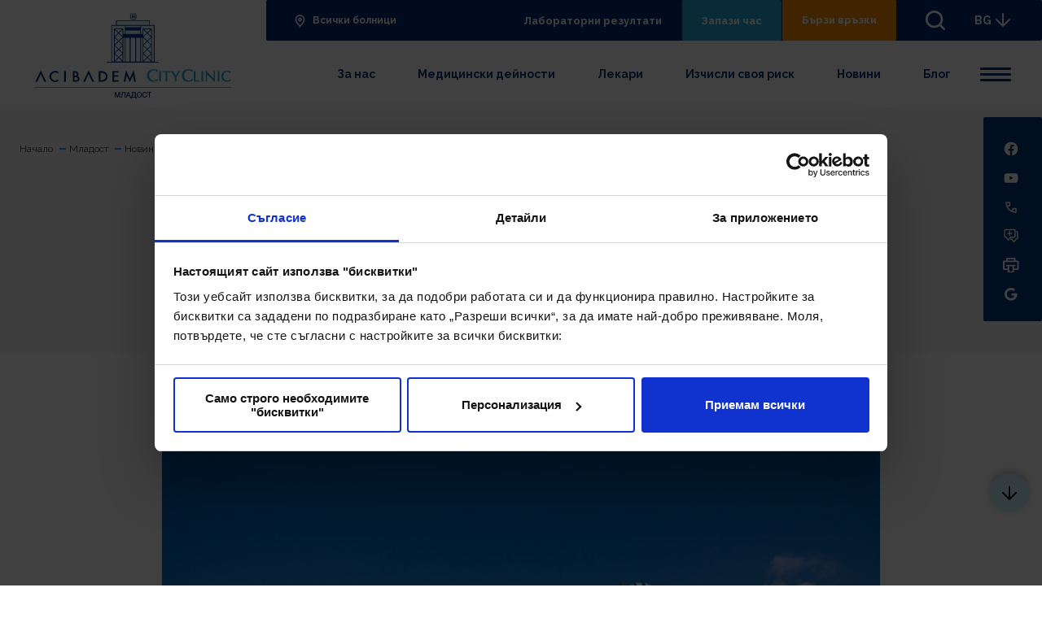

--- FILE ---
content_type: text/html; charset=utf-8
request_url: https://acibademcityclinic.bg/mladost/novini/detaili/ad-zh-ibadem-siti-klinik-se-prevry-sht-a-v-naj-golqmata-zdravna-veriga-v-bylgariq
body_size: 33113
content:
 <!doctype html> <html class="no-js " lang="bg"> <head> <meta charset="utf-8"> <meta http-equiv="X-UA-Compatible" content="IE=edge"> <meta name="viewport" content="width=device-width, initial-scale=1, shrink-to-fit=no"> <title>
	АДЖИБАДЕМ СИТИ КЛИНИК СЕ ПРЕВРЪЩА В НАЙ-ГОЛЯМАТА ЗДРАВНА ВЕРИГА В БЪЛГАРИЯ
</title> <link rel="preconnect" href="https://fonts.gstatic.com"> <script>
        WebFontConfig = {
            google: {
                families: ['Raleway:ital,wght@0,400;0,700;1,400;1,700&display=swap']
            },	/* Called when all the specified web-font provider modules (google, typekit, and/or custom) have reported that they have started loading fonts. */
            active: function () {
                window.FontLoaded = true
            }
        };

        (function () {
            var wf = document.createElement('script');
            wf.src = ('https:' == document.location.protocol ? 'https' : 'http') + '://ajax.googleapis.com/ajax/libs/webfont/1/webfont.js';
            wf.type = 'text/javascript';
            wf.async = 'true';
            var s = document.getElementsByTagName('script')[0];
            s.parentNode.insertBefore(wf, s);
        })();
    </script> <link rel="preconnect" href="https://fonts.gstatic.com"> <link href="https://fonts.googleapis.com/css2?family=Open+Sans:ital,wght@0,400;0,700;1,400;1,700&display=swap" rel="stylesheet"> <link rel="apple-touch-icon" sizes="180x180" href="/ResourcePackages/Acibadem/assets/dist/images/favicons/apple-touch-icon.png"> <link rel="icon" type="image/png" sizes="32x32" href="/ResourcePackages/Acibadem/assets/dist/images/favicons/favicon-32x32.png"> <link rel="icon" type="image/png" sizes="16x16" href="/ResourcePackages/Acibadem/assets/dist/images/favicons/favicon-16x16.png"> <link rel="manifest" href="/ResourcePackages/Acibadem/assets/dist/images/favicons/webmanifest.json"> <link href="/ResourcePackages/Acibadem/assets/dist/css/main.css?v=20250127013536" rel="stylesheet" type="text/css" /> <script>
    //detect IE
    if (window.navigator.userAgent.indexOf("MSIE ") > 0 || !!navigator.userAgent.match(/Trident.*rv\:11\./)) {
        document.write(
            '<div class="upgrade-browser">\
                                <a href="https://www.microsoft.com/en-us/edge" class="ie" target="_blank" rel="noopener noreferrer">Internet Explorer</a>\
                                <a href="http://www.getfirefox.com" class="firefox" target="_blank" rel="noopener noreferrer">Firefox</a>\
                                <a href="http://www.google.com/chrome" class="chrome" target="_blank" rel="noopener noreferrer">Chrome</a>\
                                <a href="http://www.opera.com/download" class="opera" target="_blank" rel="noopener noreferrer">Opera</a>\
                                <a href="https://support.apple.com/downloads/safari" class="safari" target="_blank" rel="noopener noreferrer">Safari</a>\<span>За по-добро качество и функционалност на сайта, моля обновете вашия браузър или изтеглете нов.</span></div>'
        );
    }

    // javascript is enabled
    document.documentElement.classList.remove('no-js');

    // backend path
    var _root = '/';
    var _public = '/ResourcePackages/Acibadem/assets/dist/';
    var xhr_url = '/bg/application/xhr';

    // detect touch screen
    touchDetect = function () {
        return 'ontouchstart' in window || navigator.maxTouchPoints;
    };

    if (touchDetect() == true) {
        document.documentElement.classList.remove('non-touch');
        document.documentElement.classList.add('touch');
    } else {
        document.documentElement.classList.add('non-touch');
        document.documentElement.classList.remove('touch');
    }

    window.selectOptions = {
        addToBody: true,
        searchText: 'Няма намерени резултати',
        searchPlaceholder: 'Търси'
    }
</script> <meta name="facebook-domain-verification" content="uxwk1qj1a760e1c3oxj7r8e5fr8ssv" /> <!-- Facebook Pixel Code --> <script type="text/plain" data-cookieconsent="marketing">
    !function (f, b, e, v, n, t, s) {
        if (f.fbq) return; n = f.fbq = function () {
            n.callMethod ?
                n.callMethod.apply(n, arguments) : n.queue.push(arguments)
        };
        if (!f._fbq) f._fbq = n; n.push = n; n.loaded = !0; n.version = '2.0';
        n.queue = []; t = b.createElement(e); t.async = !0;
        t.src = v; s = b.getElementsByTagName(e)[0];
        s.parentNode.insertBefore(t, s)
    }(window, document, 'script',
        'https://connect.facebook.net/en_US/fbevents.js');
    fbq('init', '276673276988185');
    
    fbq('init', '2066691020241581');

    fbq('track', 'PageView');
    fbq('track', 'ViewContent');
</script> <noscript> <img height="1" width="1" style="display:none"
         src="https://www.facebook.com/tr?id=276673276988185&ev=PageView&noscript=1" /> </noscript> <!-- End Facebook Pixel Code —>

<!-- Facebook Pixel Code 2 --> <noscript> <img height="1" width="1" src="https://www.facebook.com/tr?id=2066691020241581&ev=PageView&noscript=1" /> </noscript> <!-- End Facebook Pixel Code 2 --> <!-- Google Tag Manager --> <script type="text/plain" data-cookieconsent="marketing">
    (function (w, d, s, l, i) {
        w[l] = w[l] || []; w[l].push({
            'gtm.start':
                new Date().getTime(), event: 'gtm.js'
        }); var f = d.getElementsByTagName(s)[0], j = d.createElement(s), dl = l != 'dataLayer' ? '&l=' + l : ''; j.async = true; j.src =
            'https://www.googletagmanager.com/gtm.js?id=' + i + dl; f.parentNode.insertBefore(j, f);
    })(window, document, 'script', 'dataLayer', 'GTM-MJ2GTWD');</script> <!-- End Google Tag Manager --> <meta property="og:title" content="АДЖИБАДЕМ СИТИ КЛИНИК СЕ ПРЕВРЪЩА В НАЙ-ГОЛЯМАТА ЗДРАВНА ВЕРИГА В БЪЛГАРИЯ" /><meta property="og:type" content="article" /><meta property="og:url" content="https://acibademcityclinic.bg/mladost/novini/detaili/ad-zh-ibadem-siti-klinik-se-prevry-sht-a-v-naj-golqmata-zdravna-veriga-v-bylgariq" /><meta property="og:image" content="https://acibademcityclinic.bg/images/default-source/migration/galerii/mg-9792.jpg?sfvrsn=8436fca0_3" /><meta property="og:site_name" content="Младост" /><meta name="Generator" content="Sitefinity 15.0.8223.0 DX" /><link rel="canonical" href="https://acibademcityclinic.bg/mladost/novini/detaili/ad-zh-ibadem-siti-klinik-se-prevry-sht-a-v-naj-golqmata-zdravna-veriga-v-bylgariq" /></head> <body> <!-- Google Tag Manager (noscript) --> <noscript> <iframe src="https://www.googletagmanager.com/ns.html?id=GTM-MJ2GTWD"
            height="0" width="0" style="display:none;visibility:hidden"></iframe> </noscript> <!-- End Google Tag Manager (noscript) --> <script src="/ScriptResource.axd?d=agwj-qG4Oi7k9hkvkRq2GX8d2EEDNxTkbhkOMeor6Gr5xG8pQCmAwGmo-NKUj6fhc3rK13epsRCUGLbC7Gfsj9KzQ2qQCJGOVkRH_NFPCDMlcyXUfvIZth5bJRaarcwCFkQ5QWDFEs0Oo2ckY5B3Cu3WNjicRhhk-qbJ_xdvTX4BbNo-82dtw8PisBPNhbGt0&amp;t=7514f26e" type="text/javascript"></script><script src="/ScriptResource.axd?d=ePnjFy9PuY6CB3GWMX-b__jG8hPt_MkISB6Mza8ot7BGLW_-HVq8Z5ULj5uMcexiQieV6Ao5wZIvt1Sa_F1CbuvB13Jep52LL8Vkn1Uia702yDCGtpneKdEYjnYGOnviu3IHNe53WVtUFlXopFFZPHzqO9IqChAveKGYtklOv5yZBsUr--rKz_BOpKahUZ3w0&amp;t=7514f26e" type="text/javascript"></script><script src="//ajax.aspnetcdn.com/ajax/jquery.validate/1.8.1/jquery.validate.js" type="text/javascript"></script><script src="//ajax.aspnetcdn.com/ajax/mvc/4.0/jquery.validate.unobtrusive.min.js" type="text/javascript"></script> <div class="site"> 


 <header id="main-header" class="main-header-h js-header-h" data-id="main-header"> 


<div id="header_T6AD2A6B4001_Col00" class="sf_colsIn main-header-h__cont" data-sf-element="div" data-placeholder-label="div"><div id="header_T6AD2A6B4002_Col00" class="sf_colsIn main-header-h__logo-cont" data-sf-element="div" data-placeholder-label="div 1">
<div class="text" >
    <a href="tel:*5544" class="main-header-h__anchor-accent" aria-label="Обади ни се"><svg class="icon icon--24"><use xlink:href="/ResourcePackages/Acibadem/assets/dist/images/symbol-defs.svg#icon-24-002"></use></svg>
 </a>
</div>
    <a class="main-header-h__logo main-header-h__logo--desktop" href="/mladost/nachalo" title="Open image in original size">
            <img class="" src="/images/librariesprovider7/logos/sticky-nav/d_mladost.svg?sfvrsn=a2eaf8af_3" title="Болница Младост" alt="Болница Младост"
         
          />

    </a>
 
    <a class="main-header-h__logo main-header-h__logo--mobile" href="/mladost/nachalo" title="Open image in original size">
            <img class="" src="/images/librariesprovider7/logos/sticky-nav/m_mladost_1.svg?sfvrsn=f39b1c78_3" title="Болница Младост" alt="Болница Младост"
         
          />

    </a>
 
    <a class="main-header-h__logo-mobile-small" href="/mladost/nachalo" title="Open image in original size">
            <img class="" src="/images/librariesprovider7/logos/sticky-nav/m_mladost_2.svg?sfvrsn=7647b13b_3" title="Болница Младост" alt="Болница Младост"
         
          />

    </a>
 
<div class="text" >
    <a href="/" class="main-header-h__anchor-accent" aria-label="Всички болници"><svg class="icon icon--24"><use xlink:href="/ResourcePackages/Acibadem/assets/dist/images/symbol-defs.svg#icon-24-pin"></use></svg>
 </a>
</div>
</div><div id="header_T6AD2A6B4024_Col00" class="sf_colsIn search" data-sf-element="div" data-placeholder-label="div">

<div id="search" role="search" class="search__block js-search-complete"
     data-id="2143543tr32432432" data-url="/ResourcePackages/Acibadem/assets/data/" data-results="10">
    <div class="search__container a-search-container">
        <div class="search__fields">
            <div class="form-group form-group--icon">
                <div class="form-group__block js-floatBlock">
                    <svg class="icon icon--24">
                        <use xlink:href="/ResourcePackages/Acibadem/assets/dist/images/symbol-defs.svg#icon-24-034">
                        </use>
                    </svg>
                    <input id="e9209cb5-6244-4265-b2c7-6288d066399b" type="text"
                           class="form-control js-floatInput js-search-control" name="search-field" value="">
                    <label class="form-group__label" for="search-field">Търси в сайта</label>
                </div>
            </div>
            <button id="91b14822-e02f-40da-8e86-f6f9af42a87a" class="button button--icon js-search-button">
                Търси
                <svg class="icon icon--24">
                    <use xlink:href="/ResourcePackages/Acibadem/assets/dist/images/symbol-defs.svg#icon-24-004"></use>
                </svg>
            </button>
        </div>
        <span class="search__helper">Започни да въвеждаш (напр. Акушерство)</span>
    </div>
</div>

<input type="hidden" data-sf-role="resultsUrl" value="/mladost/rezultati-ot-tursene" />
<input type="hidden" data-sf-role="indexCatalogue" value="mladost-main-search" />
<input type="hidden" data-sf-role="wordsMode" value="AllWords" />
<input type="hidden" data-sf-role="disableSuggestions" value='false' />
<input type="hidden" data-sf-role="minSuggestionLength" value="3" />
<input type="hidden" data-sf-role="suggestionFields" value="Title,Content" />
<input type="hidden" data-sf-role="language" value="bg" />
<input type="hidden" data-sf-role="siteId" value="af40fc45-8607-48bc-a3fc-8c4366951b4e" />
<input type="hidden" data-sf-role="suggestionsRoute" value="/restapi/search/suggestions" />
<input type="hidden" data-sf-role="searchTextBoxId" value='#e9209cb5-6244-4265-b2c7-6288d066399b' />
<input type="hidden" data-sf-role="searchButtonId" value='#91b14822-e02f-40da-8e86-f6f9af42a87a' />



</div><div id="header_T6AD2A6B4004_Col00" class="sf_colsIn main-header-h__main-cont" data-sf-element="div" data-placeholder-label="div"><div id="header_T6AD2A6B4005_Col00" class="sf_colsIn main-header-h__top" data-sf-element="div" data-placeholder-label="div"><div id="header_T6AD2A6B4006_Col00" class="sf_colsIn main-header-h__item main-header-h__item--icon" data-sf-element="div" data-placeholder-label="div">
<div class="text"><a href="/" class="main-header-h__link">
                                <svg class="icon icon--d">
                                    <use xlink:href="/ResourcePackages/Acibadem/assets/dist/images/symbol-defs.svg#icon-24-043">
                                    </use>
                                </svg>
                                <svg class="icon icon--24 icon--m">
                                    <use xlink:href="/ResourcePackages/Acibadem/assets/dist/images/symbol-defs.svg#icon-24-pin"></use>
                                </svg>
                                Всички болници
                            </a>
</div>
</div><div id="header_T6AD2A6B4007_Col00" class="sf_colsIn main-header-h__item" data-sf-element="div" data-placeholder-label="main-header-h__item"><div id="header_T6AD2A6B4025_Col00" class="sf_colsIn main-header-h__top-nav" data-sf-element="div" data-placeholder-label="main-header-h__top-nav">
<div class="main-header-h__button"><a href="https://citysofiawebresults.acibademcityclinic.bg/Account/Login?ReturnUrl=%2f" class="button button--dark">Лабораторни резултати</a>
</div>
<div class="main-header-h__button"><a href="/mladost/rezervirai-svoq-pregled" class="button button--secondary">Запази час</a>
</div><div id="header_TC52FEB9C037_Col00" class="sf_colsIn main-header-h__button" data-sf-element="div" data-placeholder-label="cta">
<button id="quick-links_label" class="button button--accent  js-quick-links" aria-expanded="false" aria-controls="quick-links">Бързи връзки
                                    </button>
</div>
</div>
<button class="search-button js-search" data-id="13" aria-expanded="false" aria-controls="search" aria-label="търси"><span class="search-button__icon">
 <svg class="icon icon--32"><use xlink:href="/ResourcePackages/Acibadem/assets/dist/images/symbol-defs.svg#icon-24-034"></use></svg>
 </span>
 </button>
<div class="main-header-h__dropdown js-language">
    <button class="main-header-h__dropdown-selected js-language-toggler" aria-expanded="false" aria-controls="language">
        BG
        <svg class="icon icon--24">
            <use xlink:href="/ResourcePackages/Acibadem/assets/dist/images/symbol-defs.svg#icon-24-006"></use>
        </svg>
    </button>
    <ul id="language" class="main-header-h__dropdown-list">
    </ul>
</div>

<script>
    function openLink(culture) {
        var url = document.querySelector('[data-sf-role="' + culture + '"]').value;

        window.location = url;
    }
</script>
<button class="sandwitch js-menu-btn" aria-expanded="false" aria-controls="header-nav"><svg class="icon" width="100" height="100" viewBox="0 0 100 100"><path class="line line1" stroke-linecap="round" d="M 20,29.000046 H 80.000231 C 80.000231,29.000046 94.498839,28.817352 94.532987,66.711331 94.543142,77.980673 90.966081,81.670246 85.259173,81.668997 79.552261,81.667751 75.000211,74.999942 75.000211,74.999942 L 25.000021,25.000058"></path><path class="line line2" stroke-linecap="round" d="M 20,50 H 80"></path><path class="line line3" stroke-linecap="round" d="M 20,70.999954 H 80.000231 C 80.000231,70.999954 94.498839,71.182648 94.532987,33.288669 94.543142,22.019327 90.966081,18.329754 85.259173,18.331003 79.552261,18.332249 75.000211,25.000058 75.000211,25.000058 L 25.000021,74.999942"></path></svg>
 <span class="visuallyhidden">Menu</span>
 </button>
</div>
</div><div id="header_T6AD2A6B4009_Col00" class="sf_colsIn main-header-h__bot" data-sf-element="div" data-placeholder-label="div">
<div class="main-header-h__dropdown js-language a-controls">
    <button class="main-header-h__dropdown-selected js-language-toggler" aria-expanded="false" aria-controls="language">
        BG
        <svg class="icon icon--24">
            <use xlink:href="/ResourcePackages/Acibadem/assets/dist/images/symbol-defs.svg#icon-24-006"></use>
        </svg>
    </button>
    <ul id="language" class="main-header-h__dropdown-list">
    </ul>
</div>

<script>
    function openLink(culture) {
        var url = document.querySelector('[data-sf-role="' + culture + '"]').value;

        window.location = url;
    }
</script>
<nav class="resp-nav js-resp-nav" aria-labelledby="main-header-nav" data-mobile-nav-width="640">
    <div class="resp-nav__holder js-resp-nav__holder">
        <ul class="resp-nav__list js-resp-nav__list">
        <li class="resp-nav__list-item a-stagger-item js-resp-nav__item ">
            <a href="/mladost/za-nas" class="resp-nav__link  js-resp-nav__link" target="_self">За нас</a>
        </li>
        <li class="resp-nav__list-item a-stagger-item js-resp-nav__item ">
            <a href="/mladost/medicinski-deinosti" class="resp-nav__link  js-resp-nav__link" target="_self">Медицински дейности</a>
        </li>
        <li class="resp-nav__list-item a-stagger-item js-resp-nav__item ">
            <a href="/mladost/lekari" class="resp-nav__link  js-resp-nav__link" target="_self">Лекари</a>
        </li>
        <li class="resp-nav__list-item a-stagger-item js-resp-nav__item ">
            <a href="/mladost/izchisli-svoya-risk" class="resp-nav__link  js-resp-nav__link" target="_self">Изчисли своя риск</a>
        </li>
        <li class="resp-nav__list-item a-stagger-item js-resp-nav__item is-active">
            <a href="/mladost/novini" class="resp-nav__link  js-resp-nav__link" target="_self">Новини</a>
        </li>
        <li class="resp-nav__list-item a-stagger-item js-resp-nav__item ">
            <a href="/mladost/blog" class="resp-nav__link  js-resp-nav__link" target="_self">Блог</a>
        </li>
        <li class="resp-nav__list-item a-stagger-item js-resp-nav__item ">
            <a href="/mladost/kontakti" class="resp-nav__link  js-resp-nav__link" target="_self">Контакти</a>
        </li>
        <li class="resp-nav__list-item a-stagger-item js-resp-nav__item ">
            <a href="/mladost/dkc" class="resp-nav__link  js-resp-nav__link" target="_self">ДКЦ</a>
        </li>
        <li class="resp-nav__list-item a-stagger-item js-resp-nav__item ">
            <a href="/mladost/specializiran-centur" class="resp-nav__link  js-resp-nav__link" target="_self">Специализиран център</a>
        </li>
        <li class="resp-nav__list-item a-stagger-item js-resp-nav__item ">
            <a href="/mladost/tehnologii" class="resp-nav__link  js-resp-nav__link" target="_self">Технологии</a>
        </li>
        <li class="resp-nav__list-item a-stagger-item js-resp-nav__item ">
            <a href="/mladost/sybitiya" class="resp-nav__link  js-resp-nav__link" target="_self">Събития</a>
        </li>
        <li class="resp-nav__list-item a-stagger-item js-resp-nav__item ">
            <a href="/mladost/vasheto-mnenie" class="resp-nav__link  js-resp-nav__link" target="_self">Вашето мнение</a>
        </li>
        <li class="resp-nav__list-item a-stagger-item js-resp-nav__item ">
            <a href="/mladost/video" class="resp-nav__link  js-resp-nav__link" target="_self">Видео галерия</a>
        </li>
        <li class="resp-nav__list-item a-stagger-item js-resp-nav__item ">
            <a href="/mladost/nauchna--uchebna-dejnost" class="resp-nav__link  js-resp-nav__link" target="_self">Учебна и научна дейност</a>
        </li>
        <li class="resp-nav__list-item a-stagger-item js-resp-nav__item ">
            <a href="/mladost/informacia-za-pacienta" class="resp-nav__link  js-resp-nav__link" target="_self">Информация за пациента</a>
        </li>
        <li class="resp-nav__list-item a-stagger-item js-resp-nav__item ">
            <a href="/mladost/izprati-nadezhda" class="resp-nav__link  js-resp-nav__link" target="_self">Напиши послание до онкоболен</a>
        </li>
        </ul>
    </div>
</nav>




</div>
</div>
</div> </header> <div id="quick-links" class="quick-links" role="dialog" aria-labelledby="quick-links_label" aria-modal="true"> 
<div class="quick-links__bg js-close"></div>
<div class="wrapper">
    <div id="quick_links_TC52FEB9C039_Col00" class="quick-links__image sf_colsIn" data-sf-element="quick-links__image" data-placeholder-label="quick-links__image">
<picture class="quick-links__image-holder">
    <source data-srcset="/images/default-source/backgrounds/positive-doctor.jpeg?sfvrsn=a1821641_0" media="(min-width: 1024px)">
    <source data-srcset="/images/default-source/backgrounds/positive-doctor.jpeg?sfvrsn=a1821641_0" media="(min-width: 768px)">
    <source data-srcset="/images/default-source/backgrounds/positive-doctor.jpeg?sfvrsn=a1821641_0" media="(min-width: 320px)">
    <img data-src="/images/default-source/backgrounds/positive-doctor.jpeg?sfvrsn=a1821641_0"
         class="lazyload" />
</picture>

</div>
    <div class="quick-links__wrapper">
        <header id="quick_links_TC52FEB9C039_Col01" class="quick-links__header sf_colsIn" data-sf-element="quick-links__header" data-placeholder-label="quick-links__header">
<h2 class="title">Бързи връзки</h2><button class="quick-links__close js-close">
 <svg class="icon icon--24"><use xlink:href="/ResourcePackages/Acibadem/assets/dist/images/symbol-defs.svg#icon-24-017"></use></svg>
 </button></header>
        <div id="quick_links_TC52FEB9C039_Col02" class="quick-links__cont sf_colsIn" data-sf-element="quick-links__cont" data-placeholder-label="quick-links__cont">


<ul class="quick-links__grid">
        <li class="quick-links__item a-staggered">

            <a href="/mladost/za-nas" class="quick-links__link" target="" >
                <span class="quick-links__label">
                    За нас
                </span>
            </a>
        </li>
        <li class="quick-links__item a-staggered">

            <a href="/mladost/lekari" class="quick-links__link" target="" >
                <span class="quick-links__label">
                    Лекари
                </span>
            </a>
        </li>
        <li class="quick-links__item a-staggered">

            <a href="/mladost/kontakti" class="quick-links__link" target="" >
                <span class="quick-links__label">
                    Контакти
                </span>
            </a>
        </li>
        <li class="quick-links__item a-staggered">

            <a href="/mladost/novini" class="quick-links__link" target="" >
                <span class="quick-links__label">
                    Новини
                </span>
            </a>
        </li>
</ul></div>
    </div>
</div> </div> <hr class="main-header-marker js-sticky-header-marker"> <main id="main" class="main-content "> 
 
<div id="main_TBCC5FCD7001_Col00" class="sf_colsIn template template--white" data-sf-element="div" data-placeholder-label="template template--white">


<div class="breadcrumb js-breadcrumb" data-id="s22312dgf54" data-size="768">
    <button class="breadcrumb__button js-breadcrumb-button" aria-expanded="false" aria-label="Breadcrumb toggler" aria-controls="hidden-nav">
        <span></span>
        <span></span>
        <span></span>
    </button>
    <nav aria-label="Full path to the current page" class="js-breadcrumb-nav">
        <ol class="sf-breadscrumb breadcrumb__list js-breadcrumb-list">
            <li class="breadcrumb__item"><a href="/"><span class="link">Начало</span></a></li>



                    <li class="breadcrumb__item"><a href="/mladost"><span class="link">Младост</span></a></li>
                    <li class="breadcrumb__item"><a href="/mladost/novini"><span class="link">Новини</span></a></li>
                    <li class="breadcrumb__item active" aria-current="page">АДЖИБАДЕМ СИТИ КЛИНИК СЕ ПРЕВРЪЩА В НАЙ-ГОЛЯМАТА ЗДРАВНА ВЕРИГА В БЪЛГАРИЯ</li>
        </ol>
    </nav>
</div>



<script type="application/ld+json">
{
  "@context": "http://schema.org",
  "@type": "BreadcrumbList",
  "itemListElement": [
    {
      "@type": "ListItem",
      "item": {
        "@type": "Thing",
        "@id": "https://acibademcityclinic.bg/",
        "name": "Начало"
      },
      "position": 1
    },
    {
      "@type": "ListItem",
      "item": {
        "@type": "Thing",
        "@id": "https://acibademcityclinic.bg/mladost",
        "name": "Младост"
      },
      "position": 2
    },
    {
      "@type": "ListItem",
      "item": {
        "@type": "Thing",
        "@id": "https://acibademcityclinic.bg/mladost/novini",
        "name": "Новини"
      },
      "position": 3
    },
    {
      "@type": "ListItem",
      "item": {
        "@type": "Thing",
        "@id": "https://acibademcityclinic.bg/mladost/novini/detaili/ad-zh-ibadem-siti-klinik-se-prevry-sht-a-v-naj-golqmata-zdravna-veriga-v-bylgariq",
        "name": "АДЖИБАДЕМ СИТИ КЛИНИК СЕ ПРЕВРЪЩА В НАЙ-ГОЛЯМАТА ЗДРАВНА ВЕРИГА В БЪЛГАРИЯ"
      },
      "position": 4
    }
  ]
}
</script>


<header class="page-header page-header--info">
    <div class="wrapper">
        <div class="page-header__cont">
            <div class="page-header__top">
                    <time datetime="2016-04-21" class="page-header__date">
                        21 апр 2016
                    </time>
                <div class="tags">
                    <ul class="tags__list">
                        
                    </ul>
                </div>
            </div>
            <div class="page-header__main">
                <h1 class="title title--xxl">
                    АДЖИБАДЕМ СИТИ КЛИНИК СЕ ПРЕВРЪЩА В НАЙ-ГОЛЯМАТА ЗДРАВНА ВЕРИГА В БЪЛГАРИЯ
                </h1>
            </div>
        </div>
    </div>
</header>

<div class="container container--info mb-l">
        <section class="section">
            <div class="wrapper">
                <article class="info-block-video info-block-video--large info-block-video--single pb-s">
                    <div class="info-block-video__image-holder" style="--aspect-ratio:1200/630">
                            <picture>
                                <source data-srcset="/images/default-source/migration/galerii/mg-9792.tmb-pl1200x630.jpg?Culture=bg&amp;sfvrsn=8436fca0_1"
                                        media="(min-width: 320px)">
                                <img data-src="/images/default-source/migration/galerii/mg-9792.tmb-pl1200x630.jpg?Culture=bg&amp;sfvrsn=8436fca0_1"
                                     class="lazyload" alt=""
                                     title="mg-9792" />
                            </picture>
                    </div>
                </article>
            </div>
        </section>

        <section class="section mb-l">
            <div class="wrapper">
                <div class="text text--full">
                    <ul>
<li><em>“Аджибадем” </em><em>договори придобиването на 100% от “Токуда” болница и сливането с веригата лечебни заведения „Сити Клиник“.</em></li>
<li><em>След придобиването и сливането, </em><em>„Аджибадем“</em><em>създава най-голямата здравна структура в България - 4 лечебни заведения, с близо 750 болнични легла и 4 медицински центъра.</em></li>
<li><em>„Аджибадем“ ще гарантира най-високо качество в България, благодарение на доказаната репутация на световна марка в здравеопазването. </em></li>
</ul>
<p><strong><em>Гр. София, 21 април, 2016г.</em></strong></p>
<p>„Аджибадем” (Acibadem Sağlık Hizmetleri ve Ticaret A.Ş.), заедно със своето дъщерно дружество в Македония - болницата “Аджибадем Систина” (Acibadem Sistina), обявиха, че днес са подписали споразумение за придобиването на болница „Токуда“ в България и нейното дъщерно дружество "Токуда Груп", както и за едновременното сливане с водещата верига лечебни заведения “Сити Клиник”.</p>
<p>Сделката е за купуването на 100% от групата „Токуда“, докато тази със „Сити Клиник“ е комбинация от закупуване на акциите на част от акционерите. Останалата част от акционерите вливат своите дялове в новото дружество. След подписването на споразуменията, 76,5% от акционерния дял на новосъздената компания (“Special Purpose Vehicle”) е собственост на “Аджибадем”, а останалите 23,5% - на акционери от “Сити Клиник”.</p>
<p>„Сити Клиник“ е водеща верига от лечебни заведения, създадена през 2010 година, която предоставя здравни услуги на територията на София, Варна и Бургас. Групата се състои от 3 болници и 3 медицински центъра, като в нея е единствената болница в България, акредитирана от Joint Commission International (JCI). След откриването на новия онкологичен център „Сити Клиник“ се превръща в лидер в лечението на сърдечно-съдови и онкологични заболявания. Сърдечно-съдовият център на „Сити Клиник“ е университетска болница към два от най-големите медицински университета в България, обединявайки високото качество на медицинските услуги с развойна и академична дейност.</p>
<p>„Токуда Груп“ е най-голямата частна здравна структура в България, която включва 550 болнични легла, медицински център, център за клинични проучвания, аптека и хоспис, разположени на едно място в София. Лечебното заведение отваря врати през 2006 година като първата частна болница, сто процентова собственост на японски инвеститор. Общата площ на болничната база е 52&nbsp;000 кв. м., като в нея се предоставя комплексно лечение в почти всички медицински специалности. Болницата разполага с 30 отделения и 22 операционни зали.</p>
<p>Сключването на двете сделки ще доведе до създаването на най-големия частен доставчик на здравни услуги в България и ще го превърнe във водеща здравна институция в Централна и Източна Европа. Така „Аджибадем“ се утвърждава като глобална марка, която се допълва от пазарните позиции, високото качество на обслужване и репутацията на „Токуда“ и „Сити Клиник“.</p>
<p>След сливането, здравната група ще продължи функционирането си под името &nbsp;<strong>„Аджибадем</strong><strong> Сити Клиник</strong><strong>”</strong><strong>.</strong></p>
<p><strong><span style="text-decoration: underline">Г-н Мехмет Али Айдънлар,</span></strong> <em>председател на УС и изпълнителен директор на </em><em>„Аджибадем“</em><em>, споделя:</em></p>
<p><em>„Сделката е в съответствие със стратегията на </em><em>„Аджибадем“, </em><em>която се фокусира върху развиващите се ключови пазари в Централна и Източна Европа и балканския регион. Осъзнавайки нуждата от качествено и високотехнологично здравно обслужване, за </em><em>„Аджибадем“ </em><em>сделката е наистина значима. Световно познатата марка </em><em>„Аджибадем“ има </em><em>добре развити клинични процеси, прецизно управление и оперативен подход. Забележително е, че с обединението на четирите болници, България ще се превърне във водеща страна в региона, в която се предлага най-висок клас здравна грижа.“ </em></p>
<p><strong><span style="text-decoration: underline">Г-н Артър Стърн,</span></strong> <em>представител на Т</em><em>okushukai</em><em> Medical Group, заявява:</em></p>
<p><em>&nbsp;"Д-р Токуда е изключително горд от факта, че болница „Токуда“ има сериозен принос в развитието на българското здравеопазване, още с откриването си преди 10 години. Успехът на „Аджиъбадем“ и утвърдената репутация на групата ще гарантират на лечебното заведение водеща роля в осигуряването на най-високите международни стандарти в грижата за пациентите.“</em></p>
<p><strong><span style="text-decoration: underline">Г-н Илиан Григоров,</span></strong> <em>изпълнителен директор на Сити Клиник, коментира:</em></p>
<p><em>"Тази сделка е високо признание за огромните усилия на лекарите, медицинските сестри и здравните специалисти от „Сити Клиник“, които работят отдадено в интерес на пациентите. Ние заедно ще продължаваме да гарантираме висок стандарт и качество на здравните услуги в синергия с „Аджибадем".</em></p>
<p>След сделката легловата база на „Аджибадем“ в световен мащаб ще се увеличи и ще достигне близо 3500 легла, разпределени в 22 болници, в 3 държави. Очаква се сделката да се финализира до три месеца след необходимите одобрения и изпълнението на договорените условия. Финансовият и данъчен консултант на „Аджибадем“ по сделката е компанията Deloitte, а юридическото обслужване се предоставя от адвокатската кантора Esin and Partners, член на Baker &amp; McKenzie International, със седалище в Швейцария, както и българската кантора „Джингов, Гугински, Кючуков и Величков“ (DGKV). Ernst &amp; Young е финансов и данъчен консултант на „Токуда груп“ и неговите акционери. Юрисконсулт на „Токуда Груп“ за сделката по придобиване са адвокатските кантори „Брайков“ и Squire Patton Boggs (UK) LLP. Dentons и DGKV действат като юридически съветници на „Сити Клиник Груп“ и неговите акционери.</p>
<p>За повече информация:</p>
<p>Еврен Генче&nbsp;&nbsp;&nbsp;&nbsp;&nbsp;&nbsp;&nbsp;&nbsp;&nbsp;&nbsp;&nbsp;<a href="mailto:evren.gence@acibadem.com.tr">evren.gence@acibadem.com.tr</a>&nbsp; &nbsp;&nbsp;&nbsp;&nbsp;&nbsp;&nbsp;&nbsp;&nbsp;&nbsp;&nbsp;&nbsp;&nbsp;&nbsp;&nbsp;&nbsp; &nbsp;</p>
<p>Церен Тарханлъ&nbsp;&nbsp;&nbsp;&nbsp; <a href="mailto:ceren.tarhanli@acibadem.com.tr">ceren.tarhanli@acibadem.com.tr</a></p>
<p>Иво Андреев&nbsp;&nbsp;&nbsp;&nbsp;&nbsp;&nbsp;&nbsp;&nbsp;&nbsp;&nbsp;<a href="mailto:ivo.andreev@cityclinic.bg">ivo.andreev@cityclinic.bg</a></p>
<p><strong><em><span style="text-decoration: underline">За веригата болници </span></em></strong><strong><em><span style="text-decoration: underline">„Аджибадем“:</span></em></strong></p>
<p><a href="http://www.acibadem.com/en/" target="_blank"><strong>A</strong><strong>cibadem</strong><strong>Sağlık Hizmetleri ve Ticaret A.Ş.</strong> </a>е водеща частна здравна структура за диагностика и лечение в Турция, създадена през 1991 г. „Аджибадем“ има 18 многопрофилни болници (една, от които се намира в Македония, и друга административно управлявана в Ирак), 13 медицински центъра и компании с допълващи медицински дейности. За групата „Аджибадем“ работят повече от 18&nbsp;000 служители и 3100 лекари.</p>
<p>От създаването си „Аджибадем“ отбелязва постоянен ръст, който я прави най-популярната и значима марка в здравеопазването не само в Турция, но и на международно ниво. През 2012 г. „Аджибадем“ стана част от глобалната здравна верига - <a href="http://www.ihhhealthcare.com/about-overview.php"><strong>IHH Healthcare Berhad (“IHH”)</strong></a><strong>.</strong> IHH ръководи интегрирани здравни дейности и свързаните с тях услуги и е с водещи пазарни позиции в Сингапур, Малайзия и Турция. IHH оперира и инвестира в Китайската народна република (без Хонконг, Макао и Тайван), Индия, Виетнам, Македония (чрез „Аджибадем“), Бруней и Обединените арабски емирства. IHH Healthcare Berhad предлага акции на борсата Malaysia Securities Berhad ("Bursa Securities") и Singapore Exchange Securities Trading Limited ("SGX-ST"). IHH Healthcare Berhad е второто по големина в света публично здравно дружество по пазарна капитализация.</p>
                </div>
            </div>
        </section>





</div>






<script type="application/ld+json">
{
  "@context": "http://schema.org",
  "@type": "NewsArticle",
  "articleBody": "<ul>\n<li><em>“Аджибадем” </em><em>договори придобиването на 100% от “Токуда” болница и сливането с веригата лечебни заведения „Сити Клиник“.</em></li>\n<li><em>След придобиването и сливането, </em><em>„Аджибадем“</em><em>създава най-голямата здравна структура в България - 4 лечебни заведения, с близо 750 болнични легла и 4 медицински центъра.</em></li>\n<li><em>„Аджибадем“ ще гарантира най-високо качество в България, благодарение на доказаната репутация на световна марка в здравеопазването. </em></li>\n</ul>\n<p><strong><em>Гр. София, 21 април, 2016г.</em></strong></p>\n<p>„Аджибадем” (Acibadem Sağlık Hizmetleri ve Ticaret A.Ş.), заедно със своето дъщерно дружество в Македония - болницата “Аджибадем Систина” (Acibadem Sistina), обявиха, че днес са подписали споразумение за придобиването на болница „Токуда“ в България и нейното дъщерно дружество \"Токуда Груп\", както и за едновременното сливане с водещата верига лечебни заведения “Сити Клиник”.</p>\n<p>Сделката е за купуването на 100% от групата „Токуда“, докато тази със „Сити Клиник“ е комбинация от закупуване на акциите на част от акционерите. Останалата част от акционерите вливат своите дялове в новото дружество. След подписването на споразуменията, 76,5% от акционерния дял на новосъздената компания (“Special Purpose Vehicle”) е собственост на “Аджибадем”, а останалите 23,5% - на акционери от “Сити Клиник”.</p>\n<p>„Сити Клиник“ е водеща верига от лечебни заведения, създадена през 2010 година, която предоставя здравни услуги на територията на София, Варна и Бургас. Групата се състои от 3 болници и 3 медицински центъра, като в нея е единствената болница в България, акредитирана от Joint Commission International (JCI). След откриването на новия онкологичен център „Сити Клиник“ се превръща в лидер в лечението на сърдечно-съдови и онкологични заболявания. Сърдечно-съдовият център на „Сити Клиник“ е университетска болница към два от най-големите медицински университета в България, обединявайки високото качество на медицинските услуги с развойна и академична дейност.</p>\n<p>„Токуда Груп“ е най-голямата частна здравна структура в България, която включва 550 болнични легла, медицински център, център за клинични проучвания, аптека и хоспис, разположени на едно място в София. Лечебното заведение отваря врати през 2006 година като първата частна болница, сто процентова собственост на японски инвеститор. Общата площ на болничната база е 52&nbsp;000 кв. м., като в нея се предоставя комплексно лечение в почти всички медицински специалности. Болницата разполага с 30 отделения и 22 операционни зали.</p>\n<p>Сключването на двете сделки ще доведе до създаването на най-големия частен доставчик на здравни услуги в България и ще го превърнe във водеща здравна институция в Централна и Източна Европа. Така „Аджибадем“ се утвърждава като глобална марка, която се допълва от пазарните позиции, високото качество на обслужване и репутацията на „Токуда“ и „Сити Клиник“.</p>\n<p>След сливането, здравната група ще продължи функционирането си под името &nbsp;<strong>„Аджибадем</strong><strong> Сити Клиник</strong><strong>”</strong><strong>.</strong></p>\n<p><strong><span style=\"text-decoration: underline\">Г-н Мехмет Али Айдънлар,</span></strong> <em>председател на УС и изпълнителен директор на </em><em>„Аджибадем“</em><em>, споделя:</em></p>\n<p><em>„Сделката е в съответствие със стратегията на </em><em>„Аджибадем“, </em><em>която се фокусира върху развиващите се ключови пазари в Централна и Източна Европа и балканския регион. Осъзнавайки нуждата от качествено и високотехнологично здравно обслужване, за </em><em>„Аджибадем“ </em><em>сделката е наистина значима. Световно познатата марка </em><em>„Аджибадем“ има </em><em>добре развити клинични процеси, прецизно управление и оперативен подход. Забележително е, че с обединението на четирите болници, България ще се превърне във водеща страна в региона, в която се предлага най-висок клас здравна грижа.“ </em></p>\n<p><strong><span style=\"text-decoration: underline\">Г-н Артър Стърн,</span></strong> <em>представител на Т</em><em>okushukai</em><em> Medical Group, заявява:</em></p>\n<p><em>&nbsp;\"Д-р Токуда е изключително горд от факта, че болница „Токуда“ има сериозен принос в развитието на българското здравеопазване, още с откриването си преди 10 години. Успехът на „Аджиъбадем“ и утвърдената репутация на групата ще гарантират на лечебното заведение водеща роля в осигуряването на най-високите международни стандарти в грижата за пациентите.“</em></p>\n<p><strong><span style=\"text-decoration: underline\">Г-н Илиан Григоров,</span></strong> <em>изпълнителен директор на Сити Клиник, коментира:</em></p>\n<p><em>\"Тази сделка е високо признание за огромните усилия на лекарите, медицинските сестри и здравните специалисти от „Сити Клиник“, които работят отдадено в интерес на пациентите. Ние заедно ще продължаваме да гарантираме висок стандарт и качество на здравните услуги в синергия с „Аджибадем\".</em></p>\n<p>След сделката легловата база на „Аджибадем“ в световен мащаб ще се увеличи и ще достигне близо 3500 легла, разпределени в 22 болници, в 3 държави. Очаква се сделката да се финализира до три месеца след необходимите одобрения и изпълнението на договорените условия. Финансовият и данъчен консултант на „Аджибадем“ по сделката е компанията Deloitte, а юридическото обслужване се предоставя от адвокатската кантора Esin and Partners, член на Baker &amp; McKenzie International, със седалище в Швейцария, както и българската кантора „Джингов, Гугински, Кючуков и Величков“ (DGKV). Ernst &amp; Young е финансов и данъчен консултант на „Токуда груп“ и неговите акционери. Юрисконсулт на „Токуда Груп“ за сделката по придобиване са адвокатските кантори „Брайков“ и Squire Patton Boggs (UK) LLP. Dentons и DGKV действат като юридически съветници на „Сити Клиник Груп“ и неговите акционери.</p>\n<p>За повече информация:</p>\n<p>Еврен Генче&nbsp;&nbsp;&nbsp;&nbsp;&nbsp;&nbsp;&nbsp;&nbsp;&nbsp;&nbsp;&nbsp;<a href=\"mailto:evren.gence@acibadem.com.tr\">evren.gence@acibadem.com.tr</a>&nbsp; &nbsp;&nbsp;&nbsp;&nbsp;&nbsp;&nbsp;&nbsp;&nbsp;&nbsp;&nbsp;&nbsp;&nbsp;&nbsp;&nbsp;&nbsp; &nbsp;</p>\n<p>Церен Тарханлъ&nbsp;&nbsp;&nbsp;&nbsp; <a href=\"mailto:ceren.tarhanli@acibadem.com.tr\">ceren.tarhanli@acibadem.com.tr</a></p>\n<p>Иво Андреев&nbsp;&nbsp;&nbsp;&nbsp;&nbsp;&nbsp;&nbsp;&nbsp;&nbsp;&nbsp;<a href=\"mailto:ivo.andreev@cityclinic.bg\">ivo.andreev@cityclinic.bg</a></p>\n<p><strong><em><span style=\"text-decoration: underline\">За веригата болници </span></em></strong><strong><em><span style=\"text-decoration: underline\">„Аджибадем“:</span></em></strong></p>\n<p><a href=\"http://www.acibadem.com/en/\" target=\"_blank\"><strong>A</strong><strong>cibadem</strong><strong>Sağlık Hizmetleri ve Ticaret A.Ş.</strong> </a>е водеща частна здравна структура за диагностика и лечение в Турция, създадена през 1991 г. „Аджибадем“ има 18 многопрофилни болници (една, от които се намира в Македония, и друга административно управлявана в Ирак), 13 медицински центъра и компании с допълващи медицински дейности. За групата „Аджибадем“ работят повече от 18&nbsp;000 служители и 3100 лекари.</p>\n<p>От създаването си „Аджибадем“ отбелязва постоянен ръст, който я прави най-популярната и значима марка в здравеопазването не само в Турция, но и на международно ниво. През 2012 г. „Аджибадем“ стана част от глобалната здравна верига - <a href=\"http://www.ihhhealthcare.com/about-overview.php\"><strong>IHH Healthcare Berhad (“IHH”)</strong></a><strong>.</strong> IHH ръководи интегрирани здравни дейности и свързаните с тях услуги и е с водещи пазарни позиции в Сингапур, Малайзия и Турция. IHH оперира и инвестира в Китайската народна република (без Хонконг, Макао и Тайван), Индия, Виетнам, Македония (чрез „Аджибадем“), Бруней и Обединените арабски емирства. IHH Healthcare Berhad предлага акции на борсата Malaysia Securities Berhad (\"Bursa Securities\") и Singapore Exchange Securities Trading Limited (\"SGX-ST\"). IHH Healthcare Berhad е второто по големина в света публично здравно дружество по пазарна капитализация.</p>",
  "author": {
    "@type": "Organization",
    "name": "Младост"
  },
  "dateModified": "2022-02-24T12:05:18.353Z",
  "datePublished": "2016-04-21T00:00:00Z",
  "headline": "АДЖИБАДЕМ СИТИ КЛИНИК СЕ ПРЕВРЪЩА В НАЙ-ГОЛЯМАТА ЗДРАВНА ВЕРИГА В БЪЛГАРИЯ",
  "publisher": {
    "@type": "Organization",
    "name": "Младост"
  },
  "description": "Аджибадем официално придобива Токуда и се слива със Сити Клиник, превръщайки се във водещ доставчик на здравни услуги в страната",
  "mainEntityOfPage": "http://acibademcityclinic.bg/mladost/novini/detaili/ad-zh-ibadem-siti-klinik-se-prevry-sht-a-v-naj-golqmata-zdravna-veriga-v-bylgariq",
  "image": "https://acibademcityclinic.bg/images/default-source/migration/galerii/mg-9792.jpg?sfvrsn=8436fca0_3"
}
</script><div id="main_TBCC5FCD7003_Col00" class="sf_colsIn container container--narrow" data-sf-element="div" data-placeholder-label="container container--narrow">

</div><div id="main_T46FC4410004_Col00" class="sf_colsIn container" data-sf-element="div" data-placeholder-label="container"><section id="main_T46FC4410005_Col00" class="sf_colsIn section newsletter" data-sf-element="section" data-placeholder-label="section newsletter"><div id="main_T46FC4410007_Col00" class="sf_colsIn wrapper" data-sf-element="div" data-placeholder-label="wrapper"><div id="main_T46FC4410009_Col00" class="sf_colsIn newsletter__background" data-sf-element="div" data-placeholder-label="newsletter__background">
<picture>
    <source data-srcset="/images/default-source/backgrounds/1076x334c31d9a705bb04e03b451af55aaf5550e.jpg?sfvrsn=37add47d_0" media="(min-width: 1024px)">
    <source data-srcset="/images/default-source/backgrounds/1076x334c31d9a705bb04e03b451af55aaf5550e.jpg?sfvrsn=37add47d_0" media="(min-width: 768px)">
    <source data-srcset="/images/default-source/backgrounds/1076x334c31d9a705bb04e03b451af55aaf5550e.jpg?sfvrsn=37add47d_0" media="(min-width: 320px)">
    <img data-src="/images/default-source/backgrounds/1076x334c31d9a705bb04e03b451af55aaf5550e.jpg?sfvrsn=37add47d_0"
         class="lazyload" />
</picture>


</div><div id="main_T46FC4410010_Col00" class="sf_colsIn newsletter__cont" data-sf-element="div" data-placeholder-label="newsletter__cont">







<div id="subcribe">
<form action="/mladost/novini/detaili/Subscribe" method="POST" name="SubscribeForm" id="FormId-1" class="newsletter__form form form--white">            <fieldset>
                <legend>
                    <h2 class="title title--white">Нашият бюлетин</h2>
                </legend>
                <div class="form__rows">
                    <div class="row newsletter__field">
                        <div class="col">
                            <div class="form-group" data-sf-role="text-field-container">
                                <input data-sf-role="violation-restrictions" type="hidden" value='{"maxLength":0,"minLength":0}'>
                                <input type="hidden" data-sf-role="violation-messages" value='{"maxLength":"", "required": "E-mail полето е задължително", "invalid": "Нeвалиден e-mail адрес", "regularExpression": "Нeвалиден e-mail адрес"}' />
                                <div class="form-group__block js-floatBlock">
                                    <input aria-describedby="SubscribeFormInfo-1 SubscribeFormValidatonInfo-1" aria-required="true" class="form-control js-floatInput" data-sf-role="text-field-input" id="Email" name="Email" required="required" type="email" value="" />
                                    <label class="form-group__label" for="Email">Твоят имейл адрес</label>
                                </div>
                                <div class="text-danger" id='SubscribeFormValidatonInfo-1' data-sf-role="error-message"
                                     role="alert"
                                     aria-live="assertive">
                                </div>
                            </div>
                        </div>
                    </div>
                    <div class="row newsletter__terms">
                        <div class="col">
                            <fieldset class="form-group" data-sf-role="checkboxes-field-container">
                                <input data-sf-role="violation-restrictions" type="hidden" value='{"maxLength":0,"minLength":0}'>
                                <input type="hidden" data-sf-role="violation-messages" value='{"maxLength":"", "required": "Моля, приемете общите условия", "invalid": "", "regularExpression": ""}' />
                                <ul class="list-unstyled" aria-describedby="CheckboxGroupErrorMessage-1">
                                    <li>
                                        <label class="check-radio">
                                            <input type="checkbox" name="Subscribe me"
                                                   value="yes"
                                                   data-sf-role="checkboxes-field-input"
                                                   class="check-radio__input"
                                                   role="checkbox"
                                                   aria-required="true"
                                                   required="required" />
                                            <span class="check-radio__element">
                                                <span class="check-radio__check"></span>
                                                <span class="check-radio__ripple"></span>
                                                Прочетох и се съгласявам с т.3.1. от <a target="_blank" sfref="[documents|OpenAccessDataProvider]38d5ea90-37b4-4a6b-9e5c-7cebb3fb8a7f" href="https://acibademcityclinic.bg/docs/default-source/privacy-files-gdpr/politikata-za-poveritelnost-otnosno-lichnite-danni-obrabotvani-chrez-internet-stranicata-na-adzhibadem-siti-klinik.pdf?sfvrsn=24d507e6_32"
    title="Уведомление за поверителност">Уведомление за поверителност</a>
                                            </span>
                                        </label>
                                    </li>
                                </ul>
                                <div id='CheckboxGroupErrorMessage-1' data-sf-role="error-message" role="alert" aria-live="assertive" class="text-danger"></div>
                            </fieldset>
                        </div>
                    </div>
                    <div class="row newsletter__btn">
                        <div class="col">
                            <div class="form-group form-group--button">
                                <button class="button button--secondary button--icon">
                                    Запиши ме
                                    <svg class="icon icon--24">
                                        <use xlink:href="/ResourcePackages/Acibadem/assets/dist/images/symbol-defs.svg#icon-24-021">
                                        </use>
                                    </svg>
                                </button>
                            </div>
                        </div>
                    </div>
                </div>
            </fieldset>
</form>            <script>
            $(function () {
                $('#FormId-1').on('submit', function () {
                    window.StudioX.loader.show();
                });
            });
    </script>
</div>



</div>
</div>
</section><section id="main_T46FC4410006_Col00" class="sf_colsIn section cta js-sidebar-section cta--section" data-sf-element="section" data-placeholder-label="section cta js-sidebar-section cta--section"><div class="wrapper cta__container-bottom">
    <header id="main_T46FC4410019_Col00" class="sf_colsIn section__header" data-sf-element="section__header" data-placeholder-label="section__header">
<div class="text" >
    <h2 class="title title-spacing-s">Онлайн услуги</h2>
</div></header>
    <div id="main_T46FC4410019_Col01" class="sf_colsIn cta__image-holder" data-sf-element="cta__image-holder" data-placeholder-label="cta__image-holder">
<picture>
    <source data-srcset="/images/default-source/backgrounds/online-pic-1110x391.jpg?sfvrsn=1f836e62_0" media="(min-width: 1024px)">
    <source data-srcset="/images/default-source/backgrounds/online-pic-1110x391.jpg?sfvrsn=1f836e62_0" media="(min-width: 768px)">
    <source data-srcset="/images/default-source/backgrounds/online-pic-1110x391.jpg?sfvrsn=1f836e62_0" media="(min-width: 320px)">
    <img data-src="/images/default-source/backgrounds/online-pic-1110x391.jpg?sfvrsn=1f836e62_0"
         class="lazyload" />
</picture>

</div>
    <div id="main_T46FC4410019_Col02" class="sf_colsIn cta__container" data-sf-element="cta__container" data-placeholder-label="cta__container">
<a href="https://results.acibademcityclinic.bg/Account/Login?ReturnUrl=%2f" class="cta__link cta__link--accent">
    <span class="cta__label">
        Проверка на резултати
    </span>
    <svg class="icon">
        <use xlink:href="/ResourcePackages/Acibadem/assets/dist/images/symbol-defs.svg#icon-24-011"></use>
    </svg>
</a>
<a href="/mladost/onlajn-uslugi/konsultaciq-po-dokumenti" class="cta__link">
    <span class="cta__label">
        Консултация по документи
    </span>
    <svg class="icon">
        <use xlink:href="/ResourcePackages/Acibadem/assets/dist/images/symbol-defs.svg#icon-24-004"></use>
    </svg>
</a></div>
</div>
</section>
</div>
</div> </main> <footer id="main-footer" class="main-footer-h"> <div class="wrapper"> <div class="main-footer-h__top"> 

    <a class="main-footer-h__logo" href="/mladost/nachalo" title="Open image in original size">
            <img class="" src="/images/librariesprovider7/logos/logo-mladost.svg?sfvrsn=a8c86ca9_3" title="Болница Младост" alt="Болница Младост"
         
          />

    </a>
  </div> <div class="main-footer-h__mid"> 

<div class="main-footer-h__mid-item">
    <nav aria-labelledby="footer-nav" class="main-footer-h__nav">
        <h2 id="footer-nav" class="visuallyhidden">Фуутер навигация</h2>
        <ul class="main-footer-h__list">
                <li>
                    <a href="/mladost/za-nas" class="link">За нас</a>
                </li>
                <li>
                    <a href="/mladost/lekari" class="link">Лекари</a>
                </li>
                <li>
                    <a href="/mladost/medicinski-deinosti" class="link">Медицински дейности</a>
                </li>
                <li>
                    <a href="/mladost/kontakti" class="link">Контакти</a>
                </li>
                <li>
                    <a href="/mladost/karta-na-sajta" class="link">Карта на сайта</a>
                </li>
        </ul>
    </nav>
</div>
<div class="main-footer-h__mid-item main-footer-h__mid-item--dropdown">
    <nav aria-labelledby="footer-additional-info" class="main-footer-h__nav">
        <h2 id="footer-additional-info" class="main-footer-h__title">
            Информация за пациента
            <button class="main-footer-h__toggler js-toggler" aria-label="Информация за пациента" data-id="fdasf" aria-controls="expand-footer" aria-expanded="false">
                <svg class="icon icon--24">
                    <use xlink:href="/ResourcePackages/Acibadem/assets/dist/images/symbol-defs.svg#icon-24-006">
                    </use>
                </svg>
            </button>
        </h2>
        <div id="expand-footer" class="main-footer-h__mid-toggle-panel">
            <ul class="main-footer-h__list">
                    <li>
                        <a href="/mladost/video" class="link">Видео галерия</a>
                    </li>
                    <li>
                        <a href="/mladost/novini" class="link">Новини</a>
                    </li>
                    <li>
                        <a href="/mladost/sybitiya" class="link">Събития</a>
                    </li>
            </ul>
        </div>
    </nav>
</div> </div> <div class="main-footer-h__bot"> <span class="copyright">Copyright © 2026 Acibadem City Clinic</span> 

<nav class="main-footer__social" aria-labelledby="footer-corporate-socials">
        <h2 class="visuallyhidden" id="footer-corporate-socials">
            Social links
        </h2>
        <ul class="socials">
                    <li class="socials__item">
                        <a href="https://www.facebook.com/AcibademCityClinicMladostHospital/" class="socials__link" target="_blank" rel="noopener noreferrer" title="Facebook" alt="Facebook">
                            <svg class="icon">
                                <use xlink:href="/ResourcePackages/Acibadem/assets/dist/images/symbol-defs.svg#icon-24-facebook"></use>
                            </svg>
                        </a>
                    </li>
                    <li class="socials__item">
                        <a href="https://www.youtube.com/channel/UCCNDTThP5Y0xk1xzNugcLIQ?view_as=subscriber" class="socials__link" target="_blank" rel="noopener noreferrer" title="YouTube" alt="YouTube">
                            <svg class="icon">
                                <use xlink:href="/ResourcePackages/Acibadem/assets/dist/images/symbol-defs.svg#icon-24-youtube"></use>
                            </svg>
                        </a>
                    </li>
                    <li class="socials__item">
                        <a href="tel:0700 13 127" class="socials__link" target="_blank" rel="noopener noreferrer" title="Обадете се" alt="Обадете се">
                            <svg class="icon">
                                <use xlink:href="/ResourcePackages/Acibadem/assets/dist/images/symbol-defs.svg#icon-24-002"></use>
                            </svg>
                        </a>
                    </li>
                    <li class="socials__item">
                        <a href="/mladost/rezervirai-svoq-pregled" class="socials__link" target="_blank" rel="noopener noreferrer" title="Запишете си час" alt="Запишете си час">
                            <svg class="icon">
                                <use xlink:href="/ResourcePackages/Acibadem/assets/dist/images/symbol-defs.svg#icon-24-050"></use>
                            </svg>
                        </a>
                    </li>
                    <li class="socials__item">
                        <a href="https://bit.ly/40qK0tu" class="socials__link" target="_blank" rel="noopener noreferrer" title="Google review" alt="Google review">
                            <svg class="icon">
                                <use xlink:href="/ResourcePackages/Acibadem/assets/dist/images/symbol-defs.svg#icon-24-google-icon"></use>
                            </svg>
                        </a>
                    </li>
        </ul>
</nav>


<script type="application/ld+json">
{
  "@context": "http://schema.org",
  "@type": "Hospital",
  "url": "http://acibademcityclinic.bg/mladost/novini/detaili/ad-zh-ibadem-siti-klinik-se-prevry-sht-a-v-naj-golqmata-zdravna-veriga-v-bylgariq",
  "availableService": [
    {
      "@type": "MedicalProcedure",
      "name": "лабораторни-изследвания"
    },
    {
      "@type": "MedicalProcedure",
      "name": "компютърен-томограф"
    },
    {
      "@type": "MedicalProcedure",
      "name": "магнитен-резонанс"
    },
    {
      "@type": "MedicalProcedure",
      "name": "онкологично-лечение"
    },
    {
      "@type": "MedicalProcedure",
      "name": "скрининг-и-профилактика"
    }
  ],
  "address": "София, бул. Цариградско шосе 66А",
  "email": "mladost@acibademcityclinic.bg",
  "legalName": "Acibadem City Clinic",
  "telephone": "*5544;070013127",
  "latitude": "42.655237",
  "longitude": "23.385599",
  "name": "УМБАЛ Младост"
}
</script> <span class="copyright copyright--studiox">
                        Сайт от <a href="http://studiox.bg" class="link" title="Studio X" target="_blank" rel="noopener noreferrer">Studio X</a> </span> </div> </div> </footer> 

<button class="button-scroll-top js-scroll-top" data-id="1" data-visible>
    <svg class="icon icon--24">
        <use xlink:href="/ResourcePackages/Acibadem/assets/dist/images/symbol-defs.svg#icon-24-007"></use>
    </svg>
</button>


<nav class="sticky-nav" aria-labelledby="page-sticky-socials">
        <h2 class="visuallyhidden" id="page-sticky-socials">
            Social links
        </h2>
        <ul class="socials socials--vertical">
                    <li class="socials__item">
                        <a href="https://www.facebook.com/AcibademCityClinicMladostHospital/" class="socials__link" target="_blank" rel="noopener noreferrer" title="Facebook" alt="Facebook">
                            <svg class="icon">
                                <use xlink:href="/ResourcePackages/Acibadem/assets/dist/images/symbol-defs.svg#icon-24-facebook"></use>
                            </svg>
                        </a>
                    </li>
                    <li class="socials__item">
                        <a href="https://www.youtube.com/channel/UCCNDTThP5Y0xk1xzNugcLIQ?view_as=subscriber" class="socials__link" target="_blank" rel="noopener noreferrer" title="YouTube" alt="YouTube">
                            <svg class="icon">
                                <use xlink:href="/ResourcePackages/Acibadem/assets/dist/images/symbol-defs.svg#icon-24-youtube"></use>
                            </svg>
                        </a>
                    </li>
                    <li class="socials__item">
                        <a href="tel:0700 13 127" class="socials__link" target="_blank" rel="noopener noreferrer" title="Обадете се" alt="Обадете се">
                            <svg class="icon">
                                <use xlink:href="/ResourcePackages/Acibadem/assets/dist/images/symbol-defs.svg#icon-24-002"></use>
                            </svg>
                        </a>
                    </li>
                    <li class="socials__item">
                        <a href="/mladost/rezervirai-svoq-pregled" class="socials__link" target="_blank" rel="noopener noreferrer" title="Запишете си час" alt="Запишете си час">
                            <svg class="icon">
                                <use xlink:href="/ResourcePackages/Acibadem/assets/dist/images/symbol-defs.svg#icon-24-050"></use>
                            </svg>
                        </a>
                    </li>
                    <li class="socials__item">
                        <a href="" class="socials__link print-link" rel="noopener noreferrer" title="За да принтирате страницата първо трябва да скролирате до края на съответната страница, за да се заредят всички изображения." alt="За да принтирате страницата първо трябва да скролирате до края на съответната страница, за да се заредят всички изображения.">
                            <svg class="icon">
                                <use xlink:href="/ResourcePackages/Acibadem/assets/dist/images/symbol-defs.svg#icon-24-print"></use>
                            </svg>
                        </a>
                    </li>
                    <li class="socials__item">
                        <a href="https://bit.ly/40qK0tu" class="socials__link" target="_blank" rel="noopener noreferrer" title="Google review" alt="Google review">
                            <svg class="icon">
                                <use xlink:href="/ResourcePackages/Acibadem/assets/dist/images/symbol-defs.svg#icon-24-google-icon"></use>
                            </svg>
                        </a>
                    </li>
        </ul>
</nav>

<script>
    var printLink = document.querySelector(".print-link");
    if (printLink) {
        printLink.addEventListener("click", printPage);
    }

    function printPage() {
        window.print();
    }
</script> </div>  <script id="Cookiebot" data-culture="bg"
        src="https://consent.cookiebot.eu/uc.js" data-cbid="9d99c50a-3ebd-41d6-a79d-257703f242e7"
        data-blockingmode="auto" type="text/javascript"></script> <!--<style>
        #CybotCookiebotDialog,
        #CybotCookiebotDialog *,
        #CybotCookiebotDialog *:after,
        #CybotCookiebotDialog *:before {
            box-sizing: border-box;
            outline: none !important;
        }

        #CybotCookiebotDialog {
            width: 100%;
            position: fixed;
            top: 0;
            bottom: 0;
            left: 50%;
            transform: translateX(-50%);
            color: #1c2027;
            font-family: "Raleway", ui-sans-serif, system-ui, -system-ui, -apple-system, BlinkMacSystemFont, "Segoe UI", Roboto, Helvetica, Arial, sans-serif, "Apple Color Emoji", "Segoe UI Emoji", "Segoe UI Symbol";
            background-color: rgba(0, 0, 0, 0.2);
            z-index: 10000;
            display: flex;
            align-items: center;
        }

        #CybotCookiebotDialog .cookie-popup__close {
            height: 2.25rem;
            width: 2.25rem;
            display: flex;
            align-items: center;
            justify-content: center;
            position: absolute;
            top: 40px;
            left: 20px;
            transform: translateY(-50%);
            background-color: #fff;
            border: 0;
            /*box-shadow: 0 0.25rem 0.5rem rgb(73 92 136 / 15%);*/
            border-radius: 100%;
            z-index: 11;
        }

        @media (max-width: 37.9em) {
            #CybotCookiebotDialog .cookie-popup__close {
                top: 1.5rem;
                left: auto;
                right: .625rem;
            }
        }

        #CybotCookiebotDialog .cookie-popup__close-icon {
            width: 35%;
            opacity: 0.2;
            height: 50%;
        }

        @media (max-width: 61.9em) {
            #CybotCookiebotDialog {
                border-radius: 1rem 1rem 0 0;
            }
        }

        #CybotCookiebotDialog a:not(.button) {
            color: #1c2027;
        }

        #CybotCookiebotDialog .button {
            padding: 12px 24px;
            border-radius: 2px;
            background-color: #002f73;
            outline: 0;
            font-size: 14px;
            font-weight: 700;
            color: #fff;
            border-radius: 2px;
            display: inline-flex;
            align-items: center;
            justify-content: center;
            cursor: pointer;
            position: relative;
            z-index: 1;
        }

        #CybotCookiebotDialog .button__text {
            line-height: 24px;
        }

        #CybotCookiebotDialog .button img {
            margin-left: 6px;
        }

        #CybotCookiebotDialog .button--light {
            background-color: #fff;
            color: #3d3d3d;
        }

        #CybotCookiebotDialog .button__text-open {
            display: none;
        }

        .CybotCookiebotDialogBodyLevelDetailsButtonExpanded.button--light img {
            transform: rotate(180deg);
        }

        #CybotCookiebotDialog .CybotCookiebotDialogBodyLevelDetailsButtonExpanded .button__text-open {
            display: block;
        }

        #CybotCookiebotDialog .CybotCookiebotDialogBodyLevelDetailsButtonExpanded .button__text-close {
            display: none;
        }

        #CybotCookiebotDialog .button--light:hover {
            color: #25aae1;

        }

        #CybotCookiebotDialog .button--light::before {
            background-color: #fff;
        }

        #CybotCookiebotDialog p {
            margin: 0;
            padding: 0;
        }

        #CybotCookiebotDialog strong {
            font-weight: 600;
        }

        #CybotCookiebotDialog .select {
            position: relative;
        }

        #CybotCookiebotDialog .select:after {
            content: "";
            height: 0.6875rem;
            width: 1.125rem;
            position: absolute;
            top: 50%;
            right: 1.0625rem;
            transform: translateY(-50%);
            background-image: url(url('[data-uri]'));
            pointer-events: none;
        }

        #CybotCookiebotDialog .select select {
            height: auto;
            min-height: 3rem;
            width: 100%;
            padding: 0.6875rem 1.375rem;
            cursor: default;
            font-size: 1rem;
            font-weight: 400;
            color: #1c2027;
            border: 0.0625rem solid #8e939f;
            border-radius: 1.5rem;
            box-shadow: none !important;
            padding-right: 2.75rem;
            white-space: nowrap;
            text-overflow: ellipsis;
            overflow: hidden;
            -webkit-appearance: none;
            -moz-appearance: none;
            appearance: none;
        }--> <!--#CybotCookiebotDialog .select select::-ms-expand {
        display: none;
    }

    .cookiebot-wrapper {
        padding: 40px 48px;
        border: solid 1px #ccf3ff;
        background-color: #f2f8fc;
        max-width: 760px;
        margin: auto;
    }

    @media (max-width: 61.9em) {
        .cookiebot-wrapper {
            margin: 1rem auto;
            padding: 24px 24px;
            overflow: auto;
            -webkit-overflow-scrolling: touch;
            max-height: 65%;
            max-height: 65vh;
        }
    }

    .cookiebot-content {
        scrollbar-width: thin;
        scrollbar-color: #8e939f #fff;
        border-radius: 0.25rem;
        font-size: .9375rem;
        line-height: 1.5;
    }

    @media (min-width: 61.9em) {
        .cookiebot-content {
            overflow: auto;
            -webkit-overflow-scrolling: touch;
            height: 13rem;
            max-height: 13rem;
            padding: 0 0.5rem 0 0.0625rem;
        }
    }

    .cookiebot-content::-webkit-scrollbar {
        width: 0.5rem;
        height: 0.5rem;
    }

    .cookiebot-content::-webkit-scrollbar-track {
        background-color: #fff;
        border-radius: 0.25rem;
    }

    .cookiebot-content::-webkit-scrollbar-thumb {
        background-color: #8e939f;
        border-radius: 0.25rem;
    }

    .cookiebot-content__outer {
        padding: 1rem;
        border-radius: 0 1rem 0 0;
        border: 0.0625rem solid #e1e6f0;
        border-bottom-width: 0;
    }

    @media (max-width: 61.9em) {
        .cookiebot-content__outer {
            border-top-left-radius: 1rem;
        }
    }

    #CybotCookiebotDialogPoweredbyLink {
        position: absolute;
        z-index: 2147483646;
        width: 3rem;
        height: 3rem;
        padding-top: 0.125rem;
    }

    @media (max-width: 61.9em) {
        #CybotCookiebotDialogPoweredbyLink {
            top: .625rem;
        }
    }

    @media (max-width: 37.9em) {
        #CybotCookiebotDialogPoweredbyLink {
            top: 0;
        }
    }

    #CybotCookiebotDialogBody {
        margin-left: auto;
        margin-right: auto;
        overflow: hidden;
        position: relative;
    }

    @media (max-width: 61.9em) {
        #CybotCookiebotDialogBody {}
    }

    @media (max-width: 37.9em) {
        #CybotCookiebotDialogBody {
            padding-top: 0;
        }
    }

    #CybotCookiebotDialogDetailBodyContentCookieContainer {
        padding: 1rem;
        border-radius: 0 1rem 0 0;
        border: 0.0625rem solid #e1e6f0;
        border-bottom-width: 0;
    }

    @media (max-width: 61.9em) {
        #CybotCookiebotDialogDetailBodyContentCookieContainer {
            border-top-left-radius: 1rem;
        }
    }

    #CybotCookiebotDialogBodyContent .buttons-row {
        display: flex;
        justify-content: space-between;
        gap: 20px;
        flex-wrap: wrap;
    }

    @media (max-width: 61.9em) {
        #CybotCookiebotDialogBodyContent {
            padding-left: 0;
            padding-right: .5rem;
        }
    }

    #CybotCookiebotDialogBodyContentTitle {
        margin: 0 0 16px;
        font-family: 'Raleway';
        font-size: 20px;
        font-weight: bold;
        font-stretch: normal;
        font-style: normal;
        line-height: normal;
        letter-spacing: normal;
        color: #00377b;
    }

    @media (max-width: 61.9em) {
        #CybotCookiebotDialogBodyContentTitle {
            display: flex;
            align-items: center;

        }
    }

    #CybotCookiebotDialogBodyContentText {
        display: block;
        font-family: 'Open Sans', sans-serif;
        font-size: 14px;
        font-weight: normal;
        font-stretch: normal;
        font-style: normal;
        line-height: 1.43;
        letter-spacing: normal;
        color: #3d3d3d;
        margin-bottom: 24px;
    }

    @media (max-width: 61.9em) {
        #CybotCookiebotDialogBodyContentText {
            line-height: 1.71428;
        }
    }

    #CybotCookiebotDialogBodyContentText p {
        font-size: inherit;
        line-height: inherit;
    }

    @media (max-width: 61.9em) {
        #CybotCookiebotDialogBodyContentText p {
            width: 100%;
        }
    }

    #CybotCookiebotDialogBodyContentText a {
        text-decoration: underline;
    }

    a#CybotCookiebotDialogBodyLevelDetailsButton {
        display: inline-block;
        /*padding-right: 2rem;*/
        position: relative;
        font-size: 0.875rem;
    }

    /*a#CybotCookiebotDialogBodyLevelDetailsButton:after {
        content: "";
        height: 1.5rem;
        width: 1.5rem;
        position: absolute;
        top: 50%;
        right: 0;
        margin-top: 0.0625rem;
        transform: translateY(-50%);
        background-image: url([data-uri]);
    }*/
    /*a#CybotCookiebotDialogBodyLevelDetailsButton.CybotCookiebotDialogBodyLevelDetailsButtonExpanded:after {
        transform: translateY(-50%) rotate(180deg);
    }*/
    a#CybotCookiebotDialogBodyLevelDetailsButton:hover {
        text-decoration: none;
        color: #2a2a2a;
    }

    #CybotCookiebotDialogBodyButtonDetails {
        display: inline-block;
        float: right;
        outline: 0;
    }

    #CybotCookiebotDialogBodyLevelWrapper {
        display: none;
        text-align: right;
        pointer-events: none;
        overflow: hidden;
        padding-bottom: 1rem;
    }

    @media (max-width: 61.9em) {
        #CybotCookiebotDialogBodyLevelWrapper {
            padding-top: 0.5625rem;
        }
    }

    #CybotCookiebotDialogBodyLevelButtons {
        float: left;
        padding-top: 0.5rem;
        pointer-events: auto;
    }

    @media (max-width: 61.9em) {
        #CybotCookiebotDialogBodyLevelButtons {
            float: none;
        }
    }

    #CybotCookiebotDialogBodyLevelButtonsTable {
        display: table;
    }

    @media (max-width: 61.9em) {
        #CybotCookiebotDialogBodyLevelButtonsTable {
            display: block;
        }
    }

    #CybotCookiebotDialogBodyLevelButtonsRow {
        display: table-row;
    }

    @media (max-width: 61.9em) {
        #CybotCookiebotDialogBodyLevelButtonsRow {
            display: block;
        }
    }

    #CybotCookiebotDialogBodyLevelButtonsSelectPane {
        display: table-cell;
        padding-right: 1rem;
        text-align: left;
        vertical-align: middle;
    }

    @media (max-width: 61.9em) {
        #CybotCookiebotDialogBodyLevelButtonsSelectPane {
            display: block;
        }
    }

    #CybotCookiebotDialogBodyLevelButtonAcceptWrapper {
        display: unset;
        margin-left: 0;
        margin-right: 0;
        pointer-events: auto;
    }

    @media (max-width: 61.9em) {}

    @media (max-width: 37.9em) {

        #CybotCookiebotDialogBodyLevelDetailsButton,
        #CybotCookiebotDialogBodyLevelButtonAcceptWrapper,
        #CybotCookiebotDialogBodyLevelButtonAcceptWrapper #CybotCookiebotDialogBodyButtonAcceptAll {
            width: 100%;
        }

        #CybotCookiebotDialogBodyLevelButtonAcceptWrapper {
            display: flex;
            flex-wrap: wrap;
            float: none;
            justify-content: center;
            margin-top: 0;
        }

        #CybotCookiebotDialogBody {
            padding-bottom: .125rem;
        }
    }

    a#CybotCookiebotDialogBodyButtonAccept {
        font-size: 0.9375rem;
        border-radius: 1.75rem;
        background-color: #f8f9fa;
        border-color: #f8f9fa;
        color: #1c2027 !important;
    }

    .CybotCookiebotDialogBodyLevelButtonWrapper {
        display: inline-block;
        position: relative;
        margin: 0.25rem 14px 0.25rem 0;
        margin-left: 0;
        line-height: 1rem;
    }

    .CybotCookiebotDialogBodyLevelButtonWrapper:last-child {
        margin-right: 0;
    }

    #CybotCookiebotDialogBodyLevelDetailsWrapper {
        position: relative;
        display: table-cell;
        cursor: pointer;
        padding: 0.25rem 0 0.25rem 1.125rem;
        vertical-align: middle;
    }

    @media (max-width: 47.9em) {
        #CybotCookiebotDialogBodyLevelDetailsWrapper {
            display: block;
            margin-top: 0.875rem;
            padding: 0.6875rem 0 1rem;
            text-align: center;
            border-top: 0.125rem solid #d5d5d5;
        }
    }

    #CybotCookiebotDialogBodyLevelDetailsWrapper:before {
        content: "";
        height: 1.875rem;
        width: 0.0625rem;
        position: absolute;
        top: 50%;
        left: 0;
        transform: translateY(-50%);
        background-color: #ababab;
    }

    @media (max-width: 61.9em) {
        #CybotCookiebotDialogBodyLevelDetailsWrapper:before {
            display: none;
        }
    }

    #CybotCookiebotDialogDetailBody {
        width: 100%;
        max-width: 83.125rem;
        margin-left: auto;
        margin-right: auto;
        padding: 0 1rem 2.0625rem;
    }

    @media (max-width: 61.9em) {
        #CybotCookiebotDialogDetailBody {
            padding-bottom: 0;
        }
    }

    #CybotCookiebotDialogDetailBodyContentTabs {
        display: flex;
        position: relative;
        white-space: nowrap;
    }

    @media (max-width: 61.9em) {
        #CybotCookiebotDialogDetailBodyContentTabs {
            margin-bottom: 1rem;
        }
    }

    #CybotCookiebotDialogDetailBodyContentTabs .select {
        width: 100%;
        display: none;
    }

    @media (max-width: 61.9em) {
        #CybotCookiebotDialogDetailBodyContentTabs .select {
            display: block;
        }
    }

    @media (max-width: 61.9em) {
        #CybotCookiebotDialogDetailBodyContentTabs a {
            display: none;
        }
    }

    .CybotCookiebotDialogDetailBodyContentTabsItem,
    .CybotCookiebotDialogDetailBodyContentTabsItemSelected {
        display: flex;
        align-items: center;
        padding: 0.75rem 1.25rem 0.875rem;
        position: relative;
        top: 1px;
        color: #1c2027;
        text-decoration: none !important;
        font-weight: 400;
        line-height: 1;
        cursor: pointer;
        font-size: 0.9375rem;
        background-color: #e1e6f0;
        white-space: normal;
        border-color: #e1e6f0;
        border-style: solid;
        border-width: 0.0625rem 0.0625rem 0 0;
        z-index: 2;
    }

    .CybotCookiebotDialogDetailBodyContentTabsItem:hover,
    .CybotCookiebotDialogDetailBodyContentTabsItemSelected:hover {
        text-decoration: none !important;
    }

    .CybotCookiebotDialogDetailBodyContentTabsItemSelected {
        background-color: #fff;
    }

    .CybotCookiebotDialogDetailBodyContentTab:first-child {
        border-left: 0.0625rem solid #e1e6f0;
        border-radius: 1rem 0 0;
    }

    .CybotCookiebotDialogDetailBodyContentTab:last-of-type {
        border-radius: 0 1rem 0 0;
    }

    .CybotCookiebotDialogDetailBodyContentTab {
        border-left: none;
    }

    #CybotCookiebotDialogDetailFooter {
        padding: 0.1875rem 1rem 1rem;
        color: #6e7482;
        font-size: 0.8125rem;
        line-height: 1.5;
        text-align: right;
        font-style: italic;
        font-family: "Open Sans", ui-sans-serif, system-ui, -system-ui, -apple-system, BlinkMacSystemFont, "Segoe UI", Roboto, Helvetica, Arial, sans-serif, "Apple Color Emoji", "Segoe UI Emoji", "Segoe UI Symbol";
        border-radius: 0 0 1rem 1rem;
        border: 0.0625rem solid #e1e6f0;
        border-top-width: 0;
    }

    #CybotCookiebotDialogDetailFooter a:not(.button) {
        color: #6e7482;
        text-decoration: underline;
    }

    #CybotCookiebotDialogDetailBodyContentTextOverview {
        display: inline-block;
    }

    #CybotCookiebotDialogDetailBodyContentTabsIAB,
    #CybotCookiebotDialogDetailBodyContentTextIAB {
        display: none;
    }

    #CybotCookiebotDialogDetailBodyContentCookieContainerTypes {
        width: 12rem;
        float: left;
        padding: 0 1rem 0 0;
        font-family: "Source Sans Pro", ui-sans-serif, system-ui, -system-ui, -apple-system, BlinkMacSystemFont, "Segoe UI", Roboto, Helvetica, Arial, sans-serif, "Apple Color Emoji", "Segoe UI Emoji", "Segoe UI Symbol";
    }

    @media (max-width: 61.9em) {
        #CybotCookiebotDialogDetailBodyContentCookieContainerTypes {
            width: 100%;
            float: none;
            padding: 0 0 1rem;
        }
    }

    #CybotCookiebotDialogDetailBodyContentCookieContainerTypes .select {
        display: none;
    }

    @media (max-width: 61.9em) {
        #CybotCookiebotDialogDetailBodyContentCookieContainerTypes .select {
            display: block;
        }
    }

    #CybotCookiebotDialogDetailBodyContentCookieContainerTypes a:not(.button) {
        display: block;
        padding: 0.40625rem 0;
        color: #002f73;
        font-size: 0.9375rem;
        font-weight: 600;
        cursor: pointer;
    }

    @media (max-width: 61.9em) {
        #CybotCookiebotDialogDetailBodyContentCookieContainerTypes a:not(.button) {
            display: none;
        }
    }

    #CybotCookiebotDialogDetailBodyContentCookieContainerTypes a:not(.button):hover {
        color: #6e7482;
        text-decoration: none;
    }

    #CybotCookiebotDialogDetailBodyContentCookieContainerTypes a:not(.button).CybotCookiebotDialogDetailBodyContentCookieContainerTypesSelected {
        color: #6e7482;
    }

    .CybotCookiebotDialogBodyLevelButtonIABHeaderToggle {
        float: right;
    }

    .CybotCookiebotDialogDetailBodyContentCookieTypeTableContainer {
        padding: 0.9375rem;
        position: relative;
        background-color: #f7f9ff;
        border-radius: 1.5625rem;
    }

    .CybotCookiebotDialogDetailBodyContentCookieTypeTable {
        width: auto;
        min-width: 100%;
        table-layout: unset;
    }

    @media (max-width: 991.98px) {

        .CybotCookiebotDialogDetailBodyContentCookieTypeTable,
        .CybotCookiebotDialogDetailBodyContentCookieTypeTable tbody,
        .CybotCookiebotDialogDetailBodyContentCookieTypeTable tfoot,
        .CybotCookiebotDialogDetailBodyContentCookieTypeTable th,
        .CybotCookiebotDialogDetailBodyContentCookieTypeTable tr,
        .CybotCookiebotDialogDetailBodyContentCookieTypeTable td {
            display: block;
        }

        .CybotCookiebotDialogDetailBodyContentCookieTypeTable td {
            position: relative;
            padding: 0.75rem 0.875rem;
            font-size: 1rem;
            line-height: 1.5rem;
            word-wrap: break-word;
            word-break: break-all;
        }

        .CybotCookiebotDialogDetailBodyContentCookieTypeTable thead {
            display: none;
        }

        .CybotCookiebotDialogDetailBodyContentCookieTypeTable tbody {
            margin-top: 0;
        }

        .CybotCookiebotDialogDetailBodyContentCookieTypeTable td {
            display: flex;
            padding-left: 0;
            padding-right: 0;
        }

        .CybotCookiebotDialogDetailBodyContentCookieTypeTable td:before {
            flex: 0 0 42%;
            content: attr(data-title) ": ";
            position: relative;
            top: 0;
            left: 0;
            width: auto;
            margin: -0.75rem 1rem -0.75rem 0;
            padding: 0.75rem;
            font-size: 1rem;
            font-weight: 600;
            line-height: 1.5rem;
            background-color: #e1e6f0;
        }

        .CybotCookiebotDialogDetailBodyContentCookieTypeTable td:first-child:before {
            display: block;
            border-top-left-radius: 1rem;
            border-top-right-radius: 1rem;
        }

        .CybotCookiebotDialogDetailBodyContentCookieTypeTable td:last-child:before {
            border-bottom-left-radius: 1rem;
            border-bottom-right-radius: 1rem;
        }

        .CybotCookiebotDialogDetailBodyContentCookieTypeTable td:not(:first-child):after {
            content: "";
            height: 0.125rem;
            position: absolute;
            top: 0;
            left: 42%;
            right: 0;
            margin-left: 0.6875rem;
            background-color: #e1e6f0;
        }

        .CybotCookiebotDialogDetailBodyContentCookieTypeTable tr:not(:first-child) {
            margin-top: 1rem;
        }

        .CybotCookiebotDialogDetailBodyContentCookieTypeTable tr:first-child:not(:only-child) td {
            padding-top: 0.75rem;
        }

        .CybotCookiebotDialogDetailBodyContentCookieTypeTable tr:first-child:not(:only-child) td:before {
            top: 0;
        }

        .CybotCookiebotDialogDetailBodyContentCookieTypeTable tr:nth-child(2n + 2) td {
            background-color: transparent;
        }

        .CybotCookiebotDialogDetailBodyContentCookieTypeTable tr:nth-child(2n + 2) td:first-child,
        .CybotCookiebotDialogDetailBodyContentCookieTypeTable tr:nth-child(2n + 2) td:last-child {
            border-radius: 0;
        }
    }

    .CybotCookiebotDialogDetailBodyContentCookieTypeIntro {
        padding-bottom: 1.375rem;
        font-size: 0.875rem;
        line-height: 1.714285714285714;
    }

    .CybotCookiebotDialogDetailBodyContentCookieTypeIntro strong {
        font-weight: 400;
    }

    .check-radio {
        display: inline-block;
        cursor: pointer;
        margin: 0 1.3125rem 0.5rem 0;
        padding: 0;
        position: relative;
    }

    .check-radio:last-child {
        margin-right: 0;
        margin-bottom: 0;
    }

    .check-radio__element {
        display: inline-block;
        min-height: 1.5rem;
        padding-left: 2.25rem;
        position: relative;
        color: #1c2027;
        font-size: 0.9375rem;
        font-weight: 400;
        line-height: 1.4666;
    }

    .check-radio__element:before,
    .check-radio__element:after {
        content: "";
        height: 1.5rem;
        width: 1.5rem;
        position: absolute;
        top: 0;
        left: 0;
        background-color: #fff;
        border-radius: 0.5rem;
        border: 0.0625rem solid #8e939f;
        transition: 250ms ease;
    }

    .check-radio__element:after {
        opacity: 0;
        border: 0;
        background-color: #002f73;
    }

    [type="checkbox"]~.check-radio__element:after {
        background-image: url([data-uri]);
        background-position: center center;
        background-repeat: no-repeat;
    }

    [type="checkbox"]:disabled~.check-radio__element:before {
        background-color: #f1f1f1;
    }

    [type="checkbox"]:checked:disabled~.check-radio__element:before {
        background-color: #f1f1f1;
    }

    [type="checkbox"]:checked:disabled~.check-radio__element:after {
        background-color: transparent;
        background-image: url([data-uri]);
    }

    [type="radio"]~.check-radio__element:before {
        border-radius: 100%;
    }

    [type="radio"]~.check-radio__element:after {
        height: 0.75rem;
        width: 0.75rem;
        top: 50%;
        left: 0.375rem;
        border-radius: 100%;
        transform: translateY(-50%);
    }

    [type="radio"]:checked~.check-radio__element:before {
        border-color: #002f73;
    }

    [type="radio"]:disabled~.check-radio__element:before {
        background-color: #f1f1f1;
    }

    [type="radio"]:checked:disabled~.check-radio__element:before {
        border-color: #8e939f;
        background-color: #f1f1f1;
    }

    [type="radio"]:checked:disabled~.check-radio__element:after {
        background-color: #8e939f;
    }

    .check-radio__input {
        border: 0;
        clip: rect(0 0 0 0);
        clip-path: inset(50%);
        height: 0.0625rem;
        width: 0.0625rem;
        margin: -0.0625rem;
        overflow: hidden;
        padding: 0;
        position: absolute;
        white-space: nowrap;
    }

    .check-radio__input:checked~.check-radio__element:after {
        opacity: 1;
    }

    table:not(.plain-table):not(.calculator-table):not(.currency-table) {
        min-width: 100%;
        table-layout: fixed;
    }

    table:not(.plain-table):not(.calculator-table):not(.currency-table) tr:not(.caption) th:first-child {
        border-radius: 1rem 0 0 1rem;
    }

    table:not(.plain-table):not(.calculator-table):not(.currency-table) tr:not(.caption) th:last-child {
        border-radius: 0 1rem 1rem 0;
    }

    table:not(.plain-table):not(.calculator-table):not(.currency-table) tr:not(.caption) th:only-child {
        border-radius: 1rem;
    }

    table:not(.plain-table):not(.calculator-table):not(.currency-table) th {
        padding: 0.75rem;
    }
</style>--> <script src="/ResourcePackages/Acibadem/assets/dist/js/main.js?v=20250127013536"></script> <script type="application/json" id="PersonalizationTracker">
	{"IsPagePersonalizationTarget":false,"IsUrlPersonalizationTarget":false,"PageId":"7e2fdf63-b6fc-43b5-a973-777f092cb992"}
</script><script type="text/javascript" src="/WebResource.axd?d=[base64]&amp;t=638384965900000000">

</script> </body> </html>

--- FILE ---
content_type: image/svg+xml
request_url: https://acibademcityclinic.bg/images/librariesprovider7/logos/logo-mladost.svg?sfvrsn=a8c86ca9_3
body_size: 9617
content:
<?xml version="1.0" encoding="utf-16"?>
<svg xmlns="http://www.w3.org/2000/svg" width="338" height="210">
  <g fill="none" fill-rule="evenodd">
    <g fill-rule="nonzero">
      <path fill="#002F73" d="M.981 158.391h335.592v-.73H.981zm168.653-29.158l4.05 19.697h-3.016l-2.048-11.045-5.467 11.845-5.465-11.845-2.049 11.045h-3.016l4.05-19.697 6.48 14.159 6.48-14.159zm-133.415 1.048c1.67 0 3.371.387 4.828 1.237l.162 3.487-.517-.438c-1.266-1.074-3.014-1.66-4.693-1.66-3.984 0-7.022 3.162-7.022 6.91 0 3.702 3.013 6.865 6.973 6.865 1.744 0 3.42-.63 4.742-1.755l.506-.43v3.44c-1.63.91-3.502 1.368-5.176 1.368-5.437 0-9.969-4.125-9.969-9.419 0-5.407 4.557-9.605 10.166-9.605zm-24.92-.776l9.338 19.425h-3.166l-6.11-13.273-6.234 13.273H1.963l9.337-19.425zm81.6 0l9.338 19.425H99.07l-6.243-13.461-6.1 13.46h-3.166l9.337-19.423zm-38.839 1.15v18.275h-2.923v-18.274h2.923zm89.993.002v2.623h-7.646v4.335h7.425v2.623h-7.425v6.068h7.646v2.624h-10.57v-18.273h10.57zm-29.661 0c5.77 0 10.705 2.925 10.705 9.043 0 6.253-4.83 9.23-10.78 9.23h-4.067v-18.273h4.142zm-45.866 0c3.486 0 7.092.871 7.092 5.154 0 1.165-.558 2.503-1.568 3.267 1.976.665 3.288 2.624 3.288 4.604 0 3.808-3.433 5.248-6.747 5.248h-4.634v-18.273h2.569zM70 140.847h-1.12v5.507h1.463c2.144 0 4.072-.606 4.072-2.812 0-2.159-2.296-2.695-4.415-2.695zm43.677-7.566h-.504v13.026h.504c4.678 0 8.498-1.655 8.498-6.514 0-4.883-3.819-6.512-8.498-6.512zm-44.464-.048h-.333v5.249h.283c2.184 0 3.677-.41 3.677-2.648 0-2.19-1.47-2.6-3.627-2.6z" />
      <path fill="#25AAE1" d="M319.325 139.942c-.161-6.38 4.596-10.133 10.541-9.901 1.914.074 3.832.467 5.515 1.18a.35.35 0 01.21.339c-.127 2.106-.8 2.475-1.295 2.449a.337.337 0 01-.225-.106c-1.262-1.3-2.892-2.14-4.589-2.14-3.675 0-6.856 3.13-6.74 7.784.113 4.467 3.153 7.388 6.826 7.388 1.987 0 3.852-.942 5.148-2.436l.033-.006c.849-.14.643 1.394.409 2.443a.85.85 0 01-.5.602c-1.46.611-3.102.986-4.835 1.156-5.73.57-10.352-3.002-10.498-8.752zm-126.993-1.3c-.185-7.313 5.266-11.616 12.082-11.35 2.228.088 4.456.549 6.405 1.39.106.046.178.155.164.264-.206 1.595-.63 2.675-1.132 2.847a.711.711 0 01-.727-.185c-1.43-1.425-3.252-2.342-5.15-2.342-4.212 0-7.857 3.59-7.725 8.924.127 5.121 3.614 8.47 7.826 8.47 2.277 0 4.413-1.078 5.9-2.793l.036-.006c1.003-.166.725 1.696.449 2.897a.801.801 0 01-.467.556c-1.696.723-3.607 1.163-5.628 1.363-6.567.653-11.867-3.442-12.033-10.035zm59.547 0c-.183-7.313 5.267-11.616 12.084-11.35 2.226.088 4.456.549 6.405 1.39.104.046.178.155.164.264-.208 1.595-.633 2.675-1.132 2.847a.713.713 0 01-.728-.185c-1.43-1.425-3.252-2.342-5.149-2.342-4.212 0-7.86 3.59-7.727 8.924.128 5.121 3.615 8.47 7.826 8.47 2.278 0 4.413-1.078 5.901-2.793l.037-.006c1.001-.166.724 1.696.449 2.897a.81.81 0 01-.468.556c-1.695.723-3.606 1.163-5.63 1.363-6.566.653-11.864-3.442-12.032-10.035zm42.134-8.019l12.16 12.387v-12.385h2.29v18.012h-1.148l-.01-.016-12.396-12.568v12.203h-2.014v-17.631h1.118v-.002zm-18.79-.04v16.052h7.102v1.633h-9.888v-.013h-.074v-17.672h2.86zm-59.018 0v17.673h-2.858v-17.673h2.858zm72.113 0v17.673h-2.858v-17.673h2.858zm27.765 0v17.673h-2.858v-17.673h2.858zm-83.378.035v1.634h-5.43v16.004h-2.858v-16.004h-5.68v-1.634h13.968zm15.804-.06c.274 0 .442.293.298.52l-6.096 9.604a.34.34 0 00-.054.178v7.026c0 .189-.156.34-.347.34h-2.16a.344.344 0 01-.351-.34v-6.681a.334.334 0 00-.053-.18l-6.394-9.93c-.146-.227.023-.52.297-.52h3.101a.35.35 0 01.304.172l4.196 7.241c.134.231.478.23.61 0l4.157-7.255a.347.347 0 01.306-.176z" />
      <path fill="#002F73" d="M161.502 166.541l3.252 8.641v-.824h1.01a1.153 1.153 0 00.592-.495 2.27 2.27 0 00.258-.62c.063-.237.115-.497.157-.78l.096-.78c.028-.238.053-.474.069-.71a29.186 29.186 0 00.07-1.658l.011-1.187c.004-.447.006-.974.006-1.587h6.205v7.817h1.463v3.677h-1.575v-2.283h-6.786v2.283h-1.576v-2.285l-1.475.001-.844-2.438h-3.594l-.846 2.438h-1.626l3.456-9.211h1.677zm17.868-.219c.673 0 1.276.13 1.81.387a4.09 4.09 0 011.356 1.045c.369.439.653.95.85 1.535.199.586.296 1.205.296 1.858 0 .663-.097 1.285-.295 1.87a4.69 4.69 0 01-.851 1.535c-.37.44-.823.786-1.356 1.039-.534.254-1.137.38-1.81.38-.672 0-1.275-.126-1.809-.38a3.955 3.955 0 01-1.355-1.04 4.66 4.66 0 01-.853-1.534 5.815 5.815 0 01-.295-1.87c0-.653.098-1.272.295-1.858a4.678 4.678 0 01.853-1.535c.37-.438.821-.787 1.355-1.045.534-.258 1.137-.387 1.81-.387zm9.345 0c.504 0 .98.071 1.424.213.445.142.84.35 1.178.62.341.271.616.6.827.988.21.385.342.828.392 1.327h-1.577a3.262 3.262 0 00-.277-.735 2.033 2.033 0 00-.453-.581 2.041 2.041 0 00-.65-.381 2.526 2.526 0 00-.864-.133c-.48 0-.894.097-1.243.296a2.446 2.446 0 00-.85.792c-.22.332-.382.708-.487 1.129a5.316 5.316 0 00-.157 1.29c0 .438.052.868.157 1.289.105.422.267.798.487 1.129.218.332.501.596.85.794.349.198.764.297 1.243.297.352 0 .664-.062.932-.187a2.09 2.09 0 00.694-.516 2.41 2.41 0 00.453-.767 3.71 3.71 0 00.216-.943h1.537a4.501 4.501 0 01-.345 1.51 3.714 3.714 0 01-.802 1.18c-.336.33-.732.587-1.186.768-.453.18-.953.27-1.499.27-.673 0-1.275-.127-1.81-.38a3.987 3.987 0 01-1.355-1.039c-.37-.44-.654-.95-.851-1.535a5.793 5.793 0 01-.297-1.87c0-.653.099-1.273.297-1.858a4.62 4.62 0 01.851-1.534c.37-.44.822-.786 1.356-1.045.534-.258 1.136-.387 1.81-.387zm-32.952.219v9.21h-1.576v-7.817h-3.153a66.956 66.956 0 00-.031 1.51c-.005.439-.013.845-.026 1.219a16.508 16.508 0 01-.22 2.213c-.043.266-.11.569-.203.909-.092.34-.238.658-.435.954a2.636 2.636 0 01-.775.755c-.32.206-.727.31-1.223.31-.16 0-.292-.005-.398-.014a3.409 3.409 0 01-.308-.038v-1.394a2.414 2.414 0 00.516.052c.219 0 .406-.047.562-.142.155-.093.288-.23.397-.406.109-.176.195-.383.259-.619.063-.237.115-.496.157-.78.034-.285.064-.545.095-.78.03-.237.052-.474.069-.71a24.511 24.511 0 00.069-1.658 221.179 221.179 0 00.02-2.775h6.204zm-16.167 0l2.485 7.21h.025l2.42-7.21h2.195v9.211h-1.501v-7.108h-.025l-2.496 7.108h-1.3l-2.496-7.108h-.026v7.108h-1.5v-9.21h2.22zm60.581 0v1.394h-2.864v7.817h-1.574v-7.817h-2.851v-1.395h7.29zm-20.807 1.097c-.479 0-.893.1-1.241.297-.35.197-.634.462-.852.793a3.65 3.65 0 00-.486 1.129 5.305 5.305 0 000 2.58c.105.422.268.798.486 1.128.218.332.502.597.852.793.348.199.762.298 1.241.298.48 0 .894-.1 1.242-.298.35-.196.633-.461.852-.793.218-.33.38-.706.485-1.128a5.323 5.323 0 000-2.58 3.642 3.642 0 00-.485-1.13 2.47 2.47 0 00-.852-.792c-.348-.198-.762-.297-1.242-.297zm-7.717.297h-3.154c-.017.567-.026 1.07-.031 1.51-.004.438-.013.844-.025 1.218a15.94 15.94 0 01-.07 1.083c-.033.349-.085.725-.15 1.129-.043.267-.11.572-.202.917-.06.198-.132.386-.215.566h3.847v-6.423zm-10.984.193h-.038l-1.362 3.96h2.749l-1.349-3.96z" />
    </g>
    <path fill="#AFECFF" fill-rule="nonzero" d="M132.817 26.532V16.048h72.132v10.484l11.124.023v78.519h-93.865V26.532z" opacity=".5" />
    <path fill="#ECFAFD" fill-rule="nonzero" d="M128.014 33.466h19.353v72.576h-19.353zm23.224 14.515h33.869v57.093h-33.869zm39.675-14.515h18.386v72.576h-18.386z" opacity=".8" />
    <path fill="#00338A" fill-rule="nonzero" d="M204.554 15.08c.588 0 1.065.477 1.065 1.064l-.001 9.342h9.39c.549 0 1 .416 1.058.949l.007.116v79.394c0 .588-.477 1.065-1.065 1.065h-92.704a1.065 1.065 0 01-1.064-1.065V26.551c0-.588.477-1.065 1.064-1.065h9.389l.001-9.342c0-.548.415-1 .948-1.058l.116-.006zM151.11 26.973h-28.377v77.698l4.48-.001V33.984c0-.549.416-1 .95-1.058l.115-.006h18.033c.587 0 1.064.476 1.064 1.064l-.001 10.828h3.734V26.973zm38.827 26.017h-3.733v51.682l3.733-.001V52.989zm-38.829 0h-3.734v51.681h3.735l-.001-51.681zm63.471-26.016h-28.375v17.839h3.733V33.984c0-.549.416-1 .95-1.058l.115-.006h18.032c.588 0 1.065.476 1.065 1.064l-.001 70.686h4.481V26.974zM173.51 52.99h-9.707v51.682h9.708l-.001-51.682zm11.201 0h-8.96v51.682l8.96-.001V52.989zm-23.148 0h-8.961v51.681h8.962l-.001-51.681zm-24.269 43.72l-8.329 7.96h16.658l-8.329-7.96zm62.899 0l-8.329 7.96h16.658l-8.329-7.96zm-8.762-8.373v14.686l7.684-7.343-7.684-7.343zm-45.55.167l-7.509 7.176 7.509 7.176V88.504zm-17.174 0v14.352l7.509-7.176-7.509-7.176zm79.898.167l-7.334 7.009 7.334 7.009V88.671zm-8.587-9.379l-7.948 7.596 8.123 7.762 7.948-7.595-8.123-7.763zm-62.724 0l-8.035 7.679 8.035 7.679 8.035-7.679-8.035-7.679zm71.311-8.206l-7.509 7.176 7.509 7.175V71.086zm-62.724 0l-7.509 7.176 7.509 7.175V71.086zm-17.174 0v14.351l7.509-7.175-7.509-7.176zm62.724 0v14.351l7.509-7.175-7.509-7.176zm-54.137-9.634l-8.256 7.89 8.256 7.889 8.256-7.889-8.256-7.89zm62.724 0l-8.256 7.89 8.256 7.889 8.256-7.889-8.256-7.89zm8.587-8.206l-7.509 7.176 7.509 7.176V53.246zm-79.898 0v14.352l7.509-7.176-7.509-7.176zm62.724 0v14.352l7.509-7.176-7.509-7.176zm-45.55 0l-7.509 7.176 7.509 7.176V53.246zm-8.587-9.633l-8.256 7.889 8.256 7.89 8.256-7.89-8.256-7.889zm62.724 0l-8.256 7.889 8.256 7.89 8.256-7.89-8.256-7.889zm-54.137-8.206l-7.509 7.175 7.509 7.176V35.407zm62.724 0l-7.509 7.175 7.509 7.176V35.407zm-79.898 0v14.351l7.509-7.176-7.509-7.175zm62.724 0v14.351l7.509-7.176-7.509-7.175zm-6.721 1.972h-32.109v7.433h32.109v-7.433zm-39.938-2.973h-14.956l7.478 7.146 7.478-7.146zm62.724 0H192.54l7.478 7.146 7.478-7.146zm-22.786-7.433h-32.109v2.973h32.109v-2.973zm19.415-10.406h-70.938v8.92h70.938v-8.92z" />
    <path fill="#CCF3FF" d="M165.544 1.645h8.258c.784 0 1.42.636 1.42 1.42v8.257a1.42 1.42 0 01-1.42 1.42h-8.258a1.42 1.42 0 01-1.419-1.42V3.064a1.42 1.42 0 011.42-1.419z" />
    <path stroke="#003585" stroke-width="1.284" d="M165.456 1h7.902c1.091 0 1.976.885 1.976 1.976v7.902a1.976 1.976 0 01-1.976 1.976h-7.902a1.976 1.976 0 01-1.976-1.976V2.976c0-1.091.885-1.976 1.976-1.976z" />
    <path fill="#003585" d="M171.556 3.963c.468 0 .847.38.847.847v4.234a.847.847 0 01-1.694 0V7.716h-2.54v1.328a.846.846 0 01-1.693 0V4.81a.847.847 0 111.693 0v1.128h2.54V4.81c0-.468.38-.847.847-.847z" />
    <path fill="#00338A" d="M111.968 105.074h112.23a.968.968 0 010 1.936h-112.23a.968.968 0 010-1.936z" />
  </g>
</svg>

--- FILE ---
content_type: image/svg+xml
request_url: https://acibademcityclinic.bg/images/librariesprovider7/logos/sticky-nav/m_mladost_1.svg?sfvrsn=f39b1c78_3
body_size: 25860
content:
<?xml version="1.0" encoding="UTF-8"?>
<svg width="259px" height="32px" viewBox="0 0 259 32" version="1.1" xmlns="http://www.w3.org/2000/svg" xmlns:xlink="http://www.w3.org/1999/xlink">
  <title>m_mladost_1</title>
  <defs>
    <rect id="path-1" x="0" y="0" width="259" height="32"></rect>
  </defs>
  <g id="Design" stroke="none" stroke-width="1" fill="none" fill-rule="evenodd">
    <g id="logos" transform="translate(-699.000000, -379.000000)">
      <g id="m_mladost_1" transform="translate(699.000000, 379.000000)">
        <mask id="mask-2" fill="white">
          <use xlink:href="#path-1"></use>
        </mask>
        <use id="Mask" fill="#FFFFFF" xlink:href="#path-1"></use>
        <g id="Group" mask="url(#mask-2)">
          <g transform="translate(53.000000, -15.000000)" id="Elements/Main/Logos/02-cardio">
            <polygon id="Fill-1" fill="#002F73" fill-rule="nonzero" points="0.563953488 34.7362807 193.436047 34.7362807 193.436047 34.3163509 0.563953488 34.3163509"></polygon>
            <path d="M97.4924145,17.9649123 L99.8197674,29.294227 L98.0870512,29.294227 L96.9095918,22.9415705 L93.7676371,29.754386 L90.6268077,22.9415705 L89.4493482,29.294227 L87.7160694,29.294227 L90.0439849,17.9649123 L93.7676371,26.1089419 L97.4924145,17.9649123 Z M20.8157828,18.5679332 C21.7755275,18.5679332 22.7532746,18.7901754 23.590379,19.2794442 L23.6837657,21.2846624 L23.3867286,21.0327505 C22.6587628,20.4152866 21.6545749,20.0777248 20.6892045,20.0777248 C18.3995437,20.0777248 16.6538884,21.897088 16.6538884,24.0528935 C16.6538884,26.1818284 18.3854795,28.0011916 20.661076,28.0011916 C21.6635761,28.0011916 22.6266963,27.6389984 23.3867286,26.9918648 L23.6775774,26.7449913 L23.6775774,28.7233388 C22.7403355,29.2467556 21.6647012,29.5098635 20.7027062,29.5098635 C17.5776286,29.5098635 14.9734912,27.1374139 14.9734912,24.0926396 C14.9734912,20.9823682 17.5922555,18.5679332 20.8157828,18.5679332 Z M6.4942642,18.1216014 L11.8606214,29.294171 L10.0412694,29.294171 L6.52914355,21.660123 L2.94669646,29.294171 L1.12790698,29.294171 L6.4942642,18.1216014 Z M53.3912982,18.1216574 L58.7576554,29.294227 L56.9383033,29.294227 L53.3502306,21.5515769 L49.8448556,29.294227 L48.024941,29.294227 L53.3912982,18.1216574 Z M31.06975,18.7832339 L31.06975,29.2941151 L29.3893527,29.2941151 L29.3893527,18.7832339 L31.06975,18.7832339 Z M82.7907672,18.7838497 L82.7907672,20.2925216 L78.3959688,20.2925216 L78.3959688,22.7858889 L82.6636264,22.7858889 L82.6636264,24.2945609 L78.3959688,24.2945609 L78.3959688,27.7849393 L82.7907672,27.7849393 L82.7907672,29.294171 L76.7155715,29.294171 L76.7155715,18.7838497 L82.7907672,18.7838497 Z M65.7435397,18.7839056 C69.0593285,18.7839056 71.8963701,20.4661169 71.8963701,23.985605 C71.8963701,27.5817864 69.1200861,29.294227 65.7007844,29.294227 L63.3633052,29.294227 L63.3633052,18.7839056 L65.7435397,18.7839056 Z M39.3833,18.7839056 C41.3871751,18.7839056 43.4591211,19.2849303 43.4591211,21.748628 C43.4591211,22.4187135 43.1384561,23.188444 42.5584462,23.6278902 C43.6937129,24.0102364 44.4481196,25.137122 44.4481196,26.2757635 C44.4481196,28.4662768 42.4746233,29.294227 40.5703231,29.294227 L37.9071158,29.294227 L37.9071158,18.7839056 L39.3833,18.7839056 Z M40.2310933,24.6450542 L39.587513,24.6450542 L39.587513,27.8124257 L40.4285554,27.8124257 C41.6605842,27.8124257 42.7688475,27.4642275 42.7688475,26.1951517 C42.7688475,24.9535063 41.4490578,24.6450542 40.2310933,24.6450542 Z M65.3334261,20.2931374 L65.0437024,20.2931374 L65.0437024,27.7855551 L65.3334261,27.7855551 C68.0219491,27.7855551 70.217098,26.8338881 70.217098,24.0387864 C70.217098,21.2302494 68.0225117,20.2931374 65.3334261,20.2931374 Z M39.7787868,20.265707 L39.587513,20.265707 L39.587513,23.2847303 L39.7500958,23.2847303 C41.0051899,23.2847303 41.863672,23.048493 41.863672,21.7615035 C41.863672,20.5025041 41.018129,20.265707 39.7787868,20.265707 Z" id="Combined-Shape" fill="#002F73" fill-rule="nonzero"></path>
            <path d="M189.354783,18.4239761 L189.581532,18.4294862 C190.681805,18.4723225 191.783767,18.6980366 192.751219,19.1088254 C192.82776,19.1417764 192.877286,19.2208587 192.871658,19.3032362 C192.799057,20.5147336 192.412414,20.7267181 192.127637,20.7118902 C192.078111,20.7091443 192.031399,20.6866278 191.998194,20.6509309 C191.272745,19.903493 190.336246,19.4196629 189.360915,19.4196629 C187.248728,19.4196629 185.420755,21.2204335 185.487165,23.8971508 C185.551887,26.4667775 187.29938,28.1467278 189.410441,28.1467278 C190.552361,28.1467278 191.623932,27.6052335 192.369078,26.7457624 C192.375269,26.744664 192.380334,26.7435656 192.387651,26.7424673 C192.875598,26.6617374 192.75741,27.5442742 192.622901,28.147277 C192.589133,28.300499 192.484452,28.4312046 192.335873,28.4938114 C191.496739,28.8452885 190.552924,29.0605681 189.556769,29.1588719 C186.263829,29.4861849 183.607415,27.4316918 183.523558,24.1245125 C183.430696,20.4543234 186.164776,18.2960348 189.581532,18.4294862 Z M117.242514,16.842723 L117.481335,16.8488281 C118.761704,16.8988037 120.042636,17.1640591 121.162607,17.6484383 C121.22339,17.6742499 121.265037,17.7368568 121.256595,17.8000128 C121.138407,18.7171482 120.894152,19.338274 120.605999,19.4371269 C120.458545,19.4882009 120.297022,19.4398728 120.188401,19.3311346 C119.366151,18.5112046 118.319344,17.9839891 117.228638,17.9839891 C114.808037,17.9839891 112.712735,20.0483675 112.788712,23.1166521 C112.861876,26.062469 114.866006,27.9890025 117.286607,27.9890025 C118.595116,27.9890025 119.822582,27.3684259 120.676911,26.3820935 C120.685353,26.3809951 120.691544,26.3798967 120.698298,26.3787984 C121.274604,26.2832405 121.114769,27.3541471 120.95606,28.0450192 C120.923417,28.1867084 120.824928,28.3064302 120.687604,28.3646436 C119.712836,28.7809242 118.614814,29.0335483 117.453195,29.1488767 C113.679061,29.5245178 110.63319,27.1690725 110.537514,23.3769648 C110.431145,19.1702241 113.56425,16.6956061 117.481335,16.8488281 Z M151.466605,16.842723 L151.705459,16.8488281 C152.984702,16.8988037 154.26676,17.1640591 155.386731,17.6484383 C155.446387,17.6742499 155.48916,17.7368568 155.480718,17.8000128 C155.361405,18.7171482 155.11715,19.338274 154.830122,19.4371269 C154.682106,19.4882009 154.521145,19.4398728 154.411962,19.3311346 C153.590274,18.5112046 152.542904,17.9839891 151.452762,17.9839891 C149.032161,17.9839891 146.935732,20.0483675 147.01171,23.1166521 C147.085437,26.062469 149.089566,27.9890025 151.509604,27.9890025 C152.818676,27.9890025 154.045579,27.3684259 154.901035,26.3820935 C154.908351,26.3809951 154.913979,26.3798967 154.922421,26.3787984 C155.497602,26.2832405 155.33833,27.3541471 155.180183,28.0450192 C155.146415,28.1867084 155.047925,28.3064302 154.911165,28.3646436 C153.936959,28.7809242 152.838937,29.0335483 151.676193,29.1488767 C147.902059,29.5245178 144.857313,27.1690725 144.760512,23.3769648 C144.655268,19.1702241 147.787811,16.6956061 151.705459,16.8488281 Z M168.97592,18.7644328 L175.964765,25.8889822 L175.964765,18.7655312 L177.281154,18.7655312 L177.281154,29.125866 L176.62099,29.125866 L176.615362,29.1165299 L169.490882,21.8876358 L169.490882,28.906742 L168.333203,28.906742 L168.333203,18.7655312 L168.97592,18.7655312 L168.97592,18.7644328 Z M158.176697,18.7412573 L158.176697,27.9741197 L162.258682,27.9741197 L162.258682,28.9137716 L156.575532,28.9137716 L156.575532,28.906083 L156.533322,28.906083 L156.533322,18.7412573 L158.176697,18.7412573 Z M124.257724,18.7412024 L124.257724,28.9065773 L122.615474,28.9065773 L122.615474,18.7412024 L124.257724,18.7412024 Z M165.702847,18.7412024 L165.702847,28.9065773 L164.060598,28.9065773 L164.060598,18.7412024 L165.702847,18.7412024 Z M181.659903,18.7412024 L181.659903,28.9065773 L180.017654,28.9065773 L180.017654,18.7412024 L181.659903,18.7412024 Z M133.740728,18.761632 L133.740728,19.7012839 L130.620004,19.7012839 L130.620004,28.9066871 L128.977755,28.9066871 L128.977755,19.7012839 L125.712954,19.7012839 L125.712954,18.761632 L133.740728,18.761632 Z M142.823919,18.7265392 C142.981503,18.7265392 143.077741,18.8956875 142.99501,19.0258439 L142.99501,19.0258439 L139.491582,24.5500743 C139.472447,24.5808286 139.460628,24.6165255 139.460628,24.6527715 L139.460628,24.6527715 L139.460628,28.6936591 C139.460628,28.8023973 139.371143,28.8897173 139.260835,28.8897173 L139.260835,28.8897173 L138.019861,28.8897173 C137.907864,28.8897173 137.817816,28.8023973 137.817816,28.6936591 L137.817816,28.6936591 L137.817816,24.8510265 C137.817816,24.8147805 137.807686,24.7790836 137.787425,24.747231 L137.787425,24.747231 L134.112907,19.0362784 C134.02905,18.9055728 134.125851,18.7364245 134.283435,18.7364245 L134.283435,18.7364245 L136.065821,18.7364245 C136.13786,18.7364245 136.20427,18.7743181 136.240289,18.8358266 L136.240289,18.8358266 L138.651885,23.0008295 C138.728989,23.1337317 138.926532,23.1331825 139.00251,23.0002803 L139.00251,23.0002803 L141.391594,18.8275889 C141.42705,18.7644328 141.49346,18.7265392 141.567187,18.7265392 L141.567187,18.7265392 Z" id="Combined-Shape" fill="#25AAE1" fill-rule="nonzero"></path>
            <path d="M92.8186559,39.4240325 L94.6874884,44.3942456 L94.6880912,43.9204775 L95.2679016,43.9204775 C95.3058384,43.9059859 95.343209,43.888596 95.3760498,43.8688875 C95.4677776,43.8143992 95.5453499,43.7367244 95.6087666,43.6352834 C95.6710509,43.5338423 95.7214446,43.4150115 95.7571165,43.2793703 C95.7933547,43.1425699 95.8227982,42.9930169 95.8471457,42.8301316 C95.8669634,42.6666667 95.8856487,42.5171136 95.9020691,42.3814725 C95.9184895,42.2446721 95.9326451,42.109031 95.9417046,41.9733899 C95.9518966,41.8371691 95.9598237,41.6934127 95.9666183,41.5427003 C95.9751116,41.391988 95.9796414,41.2175094 95.9819063,41.0198444 C95.9841712,40.8215997 95.9864361,40.5943718 95.9887009,40.3370015 C95.9909658,40.0796312 95.9920983,39.7764675 95.9920983,39.4240325 L99.5581583,39.4240325 L99.5581583,43.9204775 L100.398997,43.9204775 L100.398997,46.0350877 L99.4936091,46.0350877 L99.4936091,44.7221513 L95.5934787,44.7221513 L95.5934787,46.0350877 L94.6880912,46.0350877 L94.6874884,44.7212456 L93.8401186,44.7221513 L93.3548672,43.3199467 L91.2892929,43.3199467 L90.8034753,44.7221513 L89.8686443,44.7221513 L91.8549477,39.4240325 L92.8186559,39.4240325 Z M103.088093,39.2982456 C103.474822,39.2982456 103.82135,39.3724425 104.128241,39.5208362 C104.434567,39.6692299 104.694462,39.8697932 104.907362,40.1219466 C105.119694,40.3740999 105.282766,40.6685687 105.396577,41.0047732 C105.510387,41.3415573 105.566443,41.6974703 105.566443,42.0730919 C105.566443,42.45451 105.510387,42.8127417 105.396577,43.1489462 C105.282766,43.4857303 105.119694,43.7796194 104.907362,44.0317728 C104.694462,44.2845058 104.434567,44.4839098 104.128241,44.6294052 C103.82135,44.7754803 103.474822,44.8485178 103.088093,44.8485178 C102.701931,44.8485178 102.355403,44.7754803 102.048512,44.6294052 C101.74162,44.4839098 101.481724,44.2845058 101.269391,44.0317728 C101.056492,43.7796194 100.893421,43.4857303 100.77961,43.1489462 C100.666366,42.8127417 100.609744,42.45451 100.609744,42.0730919 C100.609744,41.6974703 100.666366,41.3415573 100.77961,41.0047732 C100.893421,40.6685687 101.056492,40.3740999 101.269391,40.1219466 C101.481724,39.8697932 101.74162,39.6692299 102.048512,39.5208362 C102.355403,39.3724425 102.701931,39.2982456 103.088093,39.2982456 Z M108.459096,39.2984775 C108.748435,39.2984775 109.02192,39.3390539 109.277286,39.4207863 C109.533217,39.5025188 109.759706,39.6219294 109.954486,39.7766994 C110.150398,39.9332083 110.308374,40.1221784 110.429545,40.3453487 C110.55015,40.5667799 110.626024,40.8218316 110.654901,41.1087647 L109.748381,41.1087647 C109.710445,40.955154 109.656654,40.8142959 109.589273,40.6861904 C109.521893,40.5575053 109.434695,40.4456303 109.328812,40.3517249 C109.221796,40.2578196 109.097794,40.184782 108.955672,40.1326124 C108.812984,40.0810224 108.647648,40.0560969 108.459096,40.0560969 C108.183347,40.0560969 107.944968,40.1117445 107.744525,40.2265178 C107.544083,40.339552 107.381011,40.4920034 107.255877,40.6821328 C107.129609,40.8728419 107.036183,41.0890561 106.976163,41.3313552 C106.915578,41.5736543 106.885568,41.8211704 106.885568,42.0733237 C106.885568,42.3254771 106.915578,42.5724135 106.976163,42.8147126 C107.036183,43.0575913 107.129609,43.2738056 107.255877,43.463935 C107.381011,43.6552238 107.544083,43.8070954 107.744525,43.9207094 C107.944968,44.034903 108.183347,44.0917099 108.459096,44.0917099 C108.661237,44.0917099 108.840163,44.0557708 108.994741,43.9838926 C109.14932,43.9120144 109.282382,43.8128921 109.393361,43.6871052 C109.50434,43.5607387 109.592104,43.414084 109.653823,43.2459818 C109.717239,43.0772999 109.758573,42.8970247 109.777825,42.703997 L110.66113,42.703997 C110.641878,43.0204929 110.57563,43.3097447 110.462952,43.5717523 C110.349142,43.8343396 110.19513,44.0604081 110.002049,44.2511172 C109.808967,44.4412466 109.581346,44.588481 109.320318,44.6928203 C109.059857,44.7960003 108.772783,44.84817 108.459096,44.84817 C108.071801,44.84817 107.72584,44.7751325 107.418948,44.6290574 C107.112056,44.483562 106.852161,44.2847377 106.639828,44.0320046 C106.426929,43.7792716 106.263857,43.4859622 106.150613,43.1491781 C106.036803,42.8123939 105.980181,42.4541623 105.980181,42.0733237 C105.980181,41.6977022 106.036803,41.3412095 106.150613,41.0044254 C106.263857,40.6682209 106.426929,40.3737521 106.639828,40.1221784 C106.852161,39.8694454 107.112056,39.6700414 107.418948,39.521068 C107.72584,39.3726743 108.071801,39.2984775 108.459096,39.2984775 Z M89.5208148,39.4238586 L89.5208148,44.7219774 L88.6148611,44.7219774 L88.6148611,40.2255323 L86.8029538,40.2255323 C86.7927619,40.5524622 86.7865334,40.841714 86.7848348,41.0938673 C86.7820037,41.3460207 86.7774739,41.5796248 86.770113,41.7946798 C86.7621859,42.0097347 86.7491628,42.2178337 86.7299113,42.4178174 C86.7106598,42.6183807 86.6817825,42.834595 86.6432795,43.0676195 C86.618932,43.2206505 86.5798628,43.395129 86.526638,43.5904754 C86.4739794,43.7858218 86.3901787,43.9689953 86.2769345,44.1394162 C86.1636903,44.3104167 86.0147742,44.4547528 85.8313186,44.5735837 C85.6478629,44.6924146 85.4134474,44.7515402 85.1286383,44.7515402 C85.0369105,44.7515402 84.9604706,44.7492215 84.899885,44.7440046 C84.8398655,44.7393673 84.7804123,44.7318316 84.7226578,44.7219774 L84.7226578,43.9203036 C84.7804123,43.9307375 84.830806,43.9382731 84.8749712,43.9429105 C84.9185703,43.9481274 84.9666991,43.9504461 85.0193576,43.9504461 C85.1450587,43.9504461 85.2526407,43.9232019 85.3421036,43.8687136 C85.4315665,43.814805 85.5080064,43.7365505 85.5702907,43.6351095 C85.6331412,43.5336685 85.6824024,43.4148376 85.7192068,43.2791964 C85.7554449,43.142396 85.7854547,42.9934226 85.8098022,42.8299577 C85.8290537,42.6664928 85.8466065,42.5169397 85.8641594,42.3812986 C85.881146,42.2450778 85.8941691,42.1088571 85.9037949,41.973216 C85.9134206,41.8369952 85.9219139,41.6932388 85.9292748,41.5431061 C85.9366357,41.3918141 85.9411654,41.2173355 85.9434303,41.0196705 C85.9462614,40.8220055 85.9485263,40.5941979 85.9507912,40.3379869 C85.9536223,40.0794573 85.9547547,39.7757139 85.9547547,39.4238586 L89.5208148,39.4238586 Z M80.2291843,39.4240904 L81.6571938,43.5715784 L81.6713493,43.5715784 L83.0625544,39.4240904 L84.3240948,39.4240904 L84.3240948,44.7222092 L83.461174,44.7222092 L83.461174,40.6338469 L83.4470184,40.6338469 L82.0122144,44.7222092 L81.2653688,44.7222092 L79.8305647,40.6338469 L79.815843,40.6338469 L79.815843,44.7222092 L78.9534884,44.7222092 L78.9534884,39.4240904 L80.2291843,39.4240904 Z M115.046512,39.4240904 L115.046512,40.2257642 L113.400507,40.2257642 L113.400507,44.7222092 L112.495686,44.7222092 L112.495686,40.2257642 L110.857042,40.2257642 L110.857042,39.4240904 L115.046512,39.4240904 Z M103.088093,40.0552853 C102.81291,40.0552853 102.574531,40.1120923 102.374655,40.2257062 C102.173646,40.3393202 102.010575,40.4917715 101.884874,40.6819009 C101.759739,40.87261 101.666312,41.0888243 101.605727,41.3311234 C101.545707,41.5734225 101.515131,41.8209385 101.515131,42.0730919 C101.515131,42.3252452 101.545707,42.5727613 101.605727,42.8150604 C101.666312,43.0579391 101.759739,43.2741534 101.884874,43.4642828 C102.010575,43.6549919 102.173646,43.8074432 102.374655,43.9204775 C102.574531,44.0346711 102.81291,44.091478 103.088093,44.091478 C103.363843,44.091478 103.601656,44.0346711 103.802098,43.9204775 C104.00254,43.8074432 104.165612,43.6549919 104.291313,43.4642828 C104.417014,43.2741534 104.509874,43.0579391 104.57046,42.8150604 C104.630479,42.5727613 104.661055,42.3252452 104.661055,42.0730919 C104.661055,41.8209385 104.630479,41.5734225 104.57046,41.3311234 C104.509874,41.0888243 104.417014,40.87261 104.291313,40.6819009 C104.165612,40.4917715 104.00254,40.3393202 103.802098,40.2257062 C103.601656,40.1120923 103.363843,40.0552853 103.088093,40.0552853 Z M98.6527709,40.2257062 L96.8402974,40.2257062 C96.8306716,40.5520564 96.8250094,40.8413082 96.8221783,41.0940412 C96.8199134,41.3461946 96.8148174,41.5797987 96.8080228,41.7948537 C96.8012281,42.0099086 96.7876388,42.2174279 96.7678211,42.4179913 C96.7485696,42.6185546 96.7191261,42.8347689 96.6811893,43.0672137 C96.6568417,43.2208244 96.6183387,43.3964622 96.5656802,43.594707 C96.5311407,43.7083209 96.4898065,43.8167178 96.4416778,43.9204775 L98.6527709,43.9204775 L98.6527709,40.2257062 Z M92.3401991,40.3370015 L92.3181165,40.3370015 L91.535599,42.6150767 L93.1153557,42.6150767 L92.3401991,40.3370015 Z" id="Combined-Shape" fill="#002F73" fill-rule="nonzero"></path>
          </g>
        </g>
        <g id="mladost-copy" mask="url(#mask-2)">
          <g transform="translate(12.000000, 0.000000)">
            <polygon id="Rectangle-Copy-89" stroke="none" fill="#AFECFF" fill-rule="nonzero" opacity="0.5" points="6.49741412 7.70711769 6.49741412 4.54228485 27.9793141 4.54228485 27.9793141 7.70711769 31.291957 7.71406189 31.291957 31.4157933 3.33778869 31.4157933 3.33778869 7.70711769"></polygon>
            <polygon id="Rectangle" stroke="none" fill="#ECFAFD" fill-rule="nonzero" opacity="0.800000012" points="5.0669125 9.8001452 10.8306585 9.8001452 10.8306585 31.7078966 5.0669125 31.7078966"></polygon>
            <polygon id="Rectangle-Copy-54" stroke="none" fill="#ECFAFD" fill-rule="nonzero" opacity="0.800000012" points="11.9834077 14.1816955 22.0699633 14.1816955 22.0699633 31.4157933 11.9834077 31.4157933"></polygon>
            <polygon id="Rectangle-Copy-53" stroke="none" fill="#ECFAFD" fill-rule="nonzero" opacity="0.800000012" points="23.7990871 9.8001452 29.2746458 9.8001452 29.2746458 31.7078966 23.7990871 31.7078966"></polygon>
            <path d="M27.8592921,4.2501815 C28.0356556,4.2501815 28.1786264,4.39315236 28.1786264,4.56951585 L28.1786264,4.56951585 L28.1786014,7.3911815 L30.9726226,7.39147987 C31.1237913,7.39147987 31.2504267,7.49651969 31.2835231,7.63759379 L31.291957,7.71081423 L31.291957,31.6806656 C31.291957,31.8570291 31.1489861,32 30.9726226,32 L30.9726226,32 L3.36893575,32 C3.19257225,32 3.04960139,31.8570291 3.04960139,31.6806656 L3.04960139,31.6806656 L3.04960139,7.71081423 C3.04960139,7.53445073 3.19257225,7.39147987 3.36893575,7.39147987 L3.36893575,7.39147987 L6.16260139,7.3911815 L6.16293193,4.56951585 C6.16293193,4.41834714 6.26797174,4.2917118 6.40904584,4.25861534 L6.48226628,4.2501815 Z M11.9448315,7.84023678 L3.4943629,7.84023678 L3.4943629,31.2939558 L4.82860139,31.2931815 L4.82864741,9.95459878 C4.82864741,9.80343007 4.93368723,9.67679473 5.07476133,9.64369828 L5.14798177,9.63526443 L10.5135934,9.63526443 C10.6899569,9.63526443 10.8329277,9.77823529 10.8329277,9.95459878 L10.8329277,9.95459878 L10.8326014,13.2251815 L11.9446014,13.2251815 L11.9448315,7.84023678 Z M23.5086014,15.6931815 L22.3966014,15.6931815 L22.3967269,31.2939558 L23.5086014,31.2931815 L23.5086014,15.6931815 Z M11.9446014,15.6931815 L10.8326014,15.6931815 L10.8326014,31.2931815 L11.9448315,31.2939558 L11.9446014,15.6931815 Z M30.8471955,7.84023678 L22.3967269,7.84023678 L22.3966014,13.2251815 L23.5086014,13.2251815 L23.5086306,9.95459878 C23.5086306,9.80343007 23.6136704,9.67679473 23.7547445,9.64369828 L23.827965,9.63526443 L29.1935766,9.63526443 C29.3699401,9.63526443 29.5129109,9.77823529 29.5129109,9.95459878 L29.5129109,9.95459878 L29.5126014,31.2931815 L30.8471955,31.2939558 L30.8471955,7.84023678 Z M18.6156014,15.6931815 L15.7246014,15.6931815 L15.7253043,31.2939558 L18.6162541,31.2939558 L18.6156014,15.6931815 Z M21.9516014,15.6931815 L19.2826014,15.6931815 L19.2833963,31.2939558 L21.9516014,31.2931815 L21.9516014,15.6931815 Z M15.0576014,15.6931815 L12.3886014,15.6931815 L12.3886014,31.2931815 L15.058162,31.2939558 L15.0576014,15.6931815 Z M7.82960139,28.8911815 L5.35060139,31.2931815 L10.3096014,31.2931815 L7.82960139,28.8911815 Z M26.5626014,28.8911815 L24.0826014,31.2931815 L29.0426014,31.2931815 L26.5626014,28.8911815 Z M23.9526014,26.3631815 L23.9526014,30.7961815 L26.2416014,28.5801815 L23.9526014,26.3631815 Z M10.3876014,26.4131815 L8.15160139,28.5791815 L10.3876014,30.7461815 L10.3876014,26.4131815 Z M5.27260139,26.4131815 L5.27260139,30.7461815 L7.50860139,28.5801815 L5.27260139,26.4131815 Z M29.0676014,26.4641815 L26.8836014,28.5801815 L29.0676014,30.6951815 L29.0676014,26.4641815 Z M26.5106014,23.6331815 L24.1436014,25.9251815 L26.5626014,28.2681815 L28.9296014,25.9761815 L26.5106014,23.6331815 Z M7.83060139,23.6331815 L5.43760139,25.9501815 L7.83060139,28.2681815 L10.2226014,25.9501815 L7.83060139,23.6331815 Z M29.0676014,21.1551815 L26.8316014,23.3221815 L29.0676014,25.4881815 L29.0676014,21.1551815 Z M10.3876014,21.1551815 L8.15160139,23.3221815 L10.3876014,25.4881815 L10.3876014,21.1551815 Z M5.27260139,21.1551815 L5.27260139,25.4881815 L7.50860139,23.3211815 L5.27260139,21.1551815 Z M23.9526014,21.1551815 L23.9526014,25.4881815 L26.1886014,23.3211815 L23.9526014,21.1551815 Z M26.5106014,18.2481815 L24.0516014,20.6291815 L26.5096014,23.0101815 L28.9686014,20.6291815 L26.5106014,18.2481815 Z M7.83060139,18.2481815 L5.37160139,20.6291815 L7.82960139,23.0101815 L10.2886014,20.6291815 L7.83060139,18.2481815 Z M29.0676014,15.7701815 L26.8316014,17.9371815 L29.0676014,20.1031815 L29.0676014,15.7701815 Z M5.27260139,15.7701815 L5.27260139,20.1031815 L7.50860139,17.9361815 L5.27260139,15.7701815 Z M23.9526014,15.7701815 L23.9526014,20.1031815 L26.1886014,17.9361815 L23.9526014,15.7701815 Z M10.3876014,15.7701815 L8.15160139,17.9371815 L10.3876014,20.1031815 L10.3876014,15.7701815 Z M26.5106014,12.8631815 L24.0516014,15.2441815 L26.5096014,17.6251815 L28.9686014,15.2441815 L26.5106014,12.8631815 Z M7.83060139,12.8631815 L5.37160139,15.2441815 L7.82960139,17.6251815 L10.2886014,15.2441815 L7.83060139,12.8631815 Z M10.3876014,10.3851815 L8.15160139,12.5521815 L10.3876014,14.7181815 L10.3876014,10.3851815 Z M29.0676014,10.3851815 L26.8316014,12.5521815 L29.0676014,14.7181815 L29.0676014,10.3851815 Z M5.27260139,10.3851815 L5.27260139,14.7181815 L7.50860139,12.5511815 L5.27260139,10.3851815 Z M23.9526014,10.3851815 L23.9526014,14.7181815 L26.1886014,12.5511815 L23.9526014,10.3851815 Z M21.9516014,10.9811815 L12.3886014,10.9811815 L12.3886014,13.2251815 L21.9516014,13.2251815 L21.9516014,10.9811815 Z M28.7376014,10.0831815 L24.2826014,10.0831815 L26.5096014,12.2401815 L28.7376014,10.0831815 Z M10.0576014,10.0831815 L5.60260139,10.0831815 L7.82960139,12.2401815 L10.0576014,10.0831815 Z M21.9516014,7.8401815 L12.3886014,7.8401815 L12.3886014,8.7371815 L21.9516014,8.7371815 L21.9516014,7.8401815 Z M27.7338649,4.69893841 L6.60769343,4.69893841 L6.60769343,7.39147987 L27.7338649,7.39147987 L27.7338649,4.69893841 Z" id="Combined-Shape" stroke="none" fill="#00338A" fill-rule="nonzero"></path>
            <path d="M16.2471111,0.194735568 L18.7001006,0.194735568 C18.935252,0.194735568 19.1258798,0.385363383 19.1258798,0.620514708 L19.1258798,3.11840826 C19.1258798,3.35355959 18.935252,3.5441874 18.7001006,3.5441874 L16.2471111,3.5441874 C16.0119598,3.5441874 15.821332,3.35355959 15.821332,3.11840826 L15.821332,0.620514708 C15.821332,0.385363383 16.0119598,0.194735568 16.2471111,0.194735568 Z" id="Rectangle-Copy-92" stroke="none" fill="#CCF3FF" fill-rule="evenodd"></path>
            <path d="M16.2218917,0 L18.5667018,0 C18.8940325,-1.71151967e-16 19.1593864,0.26535392 19.1593864,0.592684569 L19.1593864,2.98546478 C19.1593864,3.31279543 18.8940325,3.57814935 18.5667018,3.57814935 L16.2218917,3.57814935 C15.894561,3.57814935 15.6292071,3.31279543 15.6292071,2.98546478 L15.6292071,0.592684569 C15.6292071,0.26535392 15.894561,-5.08926377e-17 16.2218917,0 Z" id="Rectangle" stroke="#003585" stroke-width="0.5" fill="none"></path>
            <path d="M18.0343712,0.894537336 C18.1736329,0.894537336 18.2865269,1.00743127 18.2865269,1.146693 L18.2865269,2.43145635 C18.2865269,2.57071807 18.1736329,2.68361201 18.0343712,2.68361201 C17.8951095,2.68361201 17.7822155,2.57071807 17.7822155,2.43145635 L17.7814372,2.02753734 L17.0254372,2.02753734 L17.0257485,2.43145635 C17.0257485,2.57071807 16.9128546,2.68361201 16.7735929,2.68361201 C16.6343311,2.68361201 16.5214372,2.57071807 16.5214372,2.43145635 L16.5214372,1.146693 C16.5214372,1.00743127 16.6343311,0.894537336 16.7735929,0.894537336 C16.9128546,0.894537336 17.0257485,1.00743127 17.0257485,1.146693 L17.0254372,1.49053734 L17.7814372,1.49053734 L17.7822155,1.146693 C17.7822155,1.00743127 17.8951095,0.894537336 18.0343712,0.894537336 Z" id="Combined-Shape" stroke="none" fill="#003585" fill-rule="evenodd"></path>
            <path d="M0.290303953,31.4157933 L33.709696,31.4157933 C33.8700265,31.4157933 34,31.5457668 34,31.7060972 L34,31.709696 C34,31.8700265 33.8700265,32 33.709696,32 L0.290303953,32 C0.129973507,32 -9.79565905e-16,31.8700265 0,31.709696 L0,31.7060972 C-1.96348167e-17,31.5457668 0.129973507,31.4157933 0.290303953,31.4157933 Z" id="Rectangle" stroke="none" fill="#00338A" fill-rule="evenodd"></path>
          </g>
        </g>
      </g>
    </g>
  </g>
</svg>